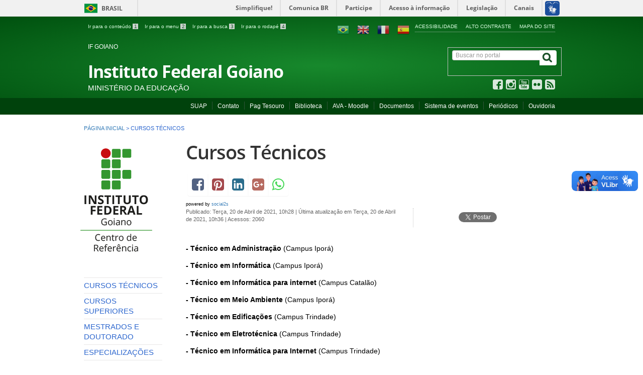

--- FILE ---
content_type: text/html; charset=utf-8
request_url: https://www.ifgoiano.edu.br/home/index.php/cursos-tecnicos23.html
body_size: 41170
content:
<!DOCTYPE html>
<!--[if lt IE 7]>      <html prefix="og: http://ogp.me/ns#" class="no-js lt-ie9 lt-ie8 lt-ie7" lang="pt-br" dir="ltr"> <![endif]-->
<!--[if IE 7]>         <html prefix="og: http://ogp.me/ns#" class="no-js lt-ie9 lt-ie8" lang="pt-br" dir="ltr"> <![endif]-->
<!--[if IE 8]>         <html prefix="og: http://ogp.me/ns#" class="no-js lt-ie9" lang="pt-br" dir="ltr"> <![endif]-->
<!--[if gt IE 8]><!-->
<html prefix="og: http://ogp.me/ns#" class="no-js" lang="pt-br" dir="ltr">
<!--<![endif]-->
<html prefix="og: http://ogp.me/ns#" lang="pt-br">

<head>
	<meta http-equiv="X-UA-Compatible" content="IE=edge" />
	<meta charset="utf-8">
	<meta name="viewport" content="width=device-width, initial-scale=1">
	<meta name="robots" content="index, follow" />
	<meta name="AdsBot-Google" content="noindex" />
	<meta name="theme-color" content="#025c75">
	<link rel="preconnect" href="https://fonts.googleapis.com/" crossorigin>
	<link rel="preconnect" href="https://fonts.gstatic.com/" crossorigin>

	<!--[if lt IE 9]>
    <script src="/home/templates/padraogoverno01/js/html5shiv.min.js"></script>
    <![endif]-->
	<link rel="stylesheet" href="/home/templates/padraogoverno01/bootstrap/css/bootstrap.min.css" type='text/css' />
	<link rel="stylesheet" href="/home/templates/padraogoverno01/css/template-verde.css" type='text/css' />
				<link rel="stylesheet" href="/home/templates/padraogoverno01/css/icones-bmp-verde.css" type='text/css' />
	<link rel="stylesheet" href="/home/templates/padraogoverno01/font-awesome/css/font-awesome.min.css" type='text/css' />
	<!--[if lt IE 10]>
    <link rel="stylesheet" href="/home/templates/padraogoverno01/css/ie.css" />
    <![endif]-->
	<!--[if lt IE 9]>
    <link rel="stylesheet" href="/home/templates/padraogoverno01/css/ie8.css" />
    <![endif]-->
	<!--[if lt IE 8]>
    <link rel="stylesheet" href="/home/templates/padraogoverno01/css/ie7.css" />
    <link rel="stylesheet" href="/home/font-awesome/css/font-awesome-ie7.min.css" />
    <![endif]-->
		<base href="https://www.ifgoiano.edu.br/home/index.php/cursos-tecnicos23.html" />
	<meta http-equiv="content-type" content="text/html; charset=utf-8" />
	<meta name="description" content="Instituto Federal Goiano" />
	<title>Cursos Técnicos</title>
	<link href="https://ifgoiano.edu.br/home/home/index.php/cursos-tecnicos23.html" rel="canonical" />
	<link href="/home/templates/padraogoverno01/favicon.ico" rel="shortcut icon" type="image/vnd.microsoft.icon" />
	<link href="https://www.ifgoiano.edu.br/home/index.php/component/search/?Itemid=1270&amp;format=opensearch" rel="search" title="Pesquisa IF Goiano" type="application/opensearchdescription+xml" />
	<link href="https://cdnjs.cloudflare.com/ajax/libs/simple-line-icons/2.4.1/css/simple-line-icons.min.css" rel="stylesheet" type="text/css" />
	<link href="/home/components/com_k2/css/k2.css?v=2.11.20230505" rel="stylesheet" type="text/css" />
	<link href="https://www.ifgoiano.edu.br/home/media/plg_social2s/css/bootstrap.css" rel="stylesheet" type="text/css" />
	<link href="https://www.ifgoiano.edu.br/home/media/plg_social2s/css/behavior/s2sdefault.min.css" rel="stylesheet" type="text/css" />
	<link href="https://www.ifgoiano.edu.br/home/media/plg_social2s/css/styles/icon_colour.css" rel="stylesheet" type="text/css" />
	<link href="https://www.ifgoiano.edu.br/home/media/plg_social2s/css/font-awesome.min.css" rel="stylesheet" type="text/css" />
	<style type="text/css">

#goog-gt-tt {display:none !important;}
.goog-te-banner-frame {display:none !important;}
.goog-te-menu-value:hover {text-decoration:none !important;}
body {top:0 !important;}
#google_translate_element2 {display:none!important;}

        a.flag {text-decoration:none;}
        a.flag img {vertical-align:middle;padding:0;margin:0;border:0;display:inline;height:24px;opacity:0.8;}
        a.flag:hover img {opacity:1;}
        a.flag span {margin-right:5px;font-size:15px;vertical-align:middle;}
    
	</style>
	<script type="application/json" class="joomla-script-options new">{"csrf.token":"e41617d0a6c84b3894cbd9af9d5df3b4","system.paths":{"root":"\/home","base":"\/home"}}</script>
	<script src="/home/media/jui/js/jquery.min.js?ae8b673f28756dd53de517a3568817e3" type="text/javascript"></script>
	<script src="/home/media/jui/js/jquery-noconflict.js?ae8b673f28756dd53de517a3568817e3" type="text/javascript"></script>
	<script src="/home/media/jui/js/jquery-migrate.min.js?ae8b673f28756dd53de517a3568817e3" type="text/javascript"></script>
	<script src="/home/media/k2/assets/js/k2.frontend.js?v=2.11.20230505&sitepath=/home/" type="text/javascript"></script>
	<script src="https://www.ifgoiano.edu.br/home/media/plg_social2s/js/jquery/jquery-2.2.0.min.js" type="text/javascript"></script>
	<script src="https://www.ifgoiano.edu.br/home/media/plg_social2s/js/social2s.min.js" type="text/javascript"></script>
	<script src="/home/media/jui/js/bootstrap.min.js?ae8b673f28756dd53de517a3568817e3" type="text/javascript"></script>
	<script src="/home/media/system/js/mootools-core.js?ae8b673f28756dd53de517a3568817e3" type="text/javascript"></script>
	<script src="/home/media/system/js/core.js?ae8b673f28756dd53de517a3568817e3" type="text/javascript"></script>
	<script type="text/javascript">
/*===  EASY GOOGLE ANALYTICS : START TRACKING CODE  ===*/
	(function(i,s,o,g,r,a,m){i['GoogleAnalyticsObject']=r;i[r]=i[r]||function(){
	(i[r].q=i[r].q||[]).push(arguments)},i[r].l=1*new Date();a=s.createElement(o),
	m=s.getElementsByTagName(o)[0];a.async=1;a.src=g;m.parentNode.insertBefore(a,m)
	})(window,document,'script','//www.google-analytics.com/analytics.js','ga');
	ga('create', 'UA-48346153-1', 'www.ifgoiano.edu.br');
	ga('send', 'pageview');
/*===  EASY GOOGLE ANALYTICS : END TRACKING CODE  ===*/

	</script>
	<meta property="og:title" content="Cursos Técnicos"/>
<meta property="og:url"  content="https://www.ifgoiano.edu.br/home/index.php/cursos-tecnicos23.html" /><meta property="og:type"  content="website" /><meta property="og:description" content="- Técnico em Administração (Campus Iporá)- Técnico em Informática (Campus Iporá)- Técnico em Informática para internet (Campus Catalão)- Técnico em Meio Ambiente (Campus Iporá)- Técnico em Edificações (Campus Trindade)- Técnico em Eletrotécnica (Campus Trindade)- Técnico em Informática para Internet (Campus Trindade)- Técnico em Segurança do Trabalho (Campus Trindade)..." /><meta property="og:site_name" content="IF Goiano" /><meta property="fb:app_id" content="514279921989553" />

	<meta content="width=device-width, initial-scale=1.0" name="viewport">
					<link href='https://www.ifgoiano.edu.br/home/templates/padraogoverno01/css/fontes.css' rel='stylesheet' type='text/css'>
		
	<noscript>Essa pagina depende do javascript para abrir, favor habilitar o javascript do seu browser!</noscript>

	<!-- FIM Script Aumentar/Diminuir Fonte dos artigos -->
</head>


<body >
	<a class="hide" id="topo" href="#accessibility">Ir direto para menu de acessibilidade.</a>
	<noscript>
		<div class="error minor-font">
			Seu navegador de internet está sem suporte à JavaScript. Por esse motivo algumas funcionalidades do site podem não estar acessíveis.
		</div>
	</noscript>
	<!--[if lt IE 7]><center><strong>Atenção, a versão de seu navegador não é compatível com este sítio. Atualize seu navegador.</strong></center><![endif]-->
	<div id="barra-brasil" style="background:#7F7F7F; height: 20px; padding:0 0 0 10px;display:block;">
  <ul id="menu-barra-temp" style="list-style:none;">
    <li style="display:inline; float:left;padding-right:10px; margin-right:10px; border-right:1px solid #EDEDED">
        <a href="http://brasil.gov.br" style="font-family:sans,sans-serif; text-decoration:none; color:white;">Portal do Governo Brasileiro</a>
    </li>
    <li>
       <a style="font-family:sans,sans-serif; text-decoration:none; color:white;" href="http://epwg.governoeletronico.gov.br/barra/atualize.html">Atualize sua Barra de Governo</a>
    </li>
  </ul>
</div>
	<div class="layout">
		<header>
			<div class="container">
				<div class="row-fluid accessibility-language-actions-container">
					<div class="span6 accessibility-container">
						<ul id="accessibility">
							<li>
								<a accesskey="1" href="#content" id="link-conteudo">
									Ir para o conte&uacute;do
									<span>1</span>
								</a>
							</li>
							<li>
								<a accesskey="2" href="#navigation" id="link-navegacao">
									Ir para o menu
									<span>2</span>
								</a>
							</li>
							<li>
								<a accesskey="3" href="#portal-searchbox" id="link-buscar">
									Ir para a busca
									<span>3</span>
								</a>
							</li>
							<li>
								<a accesskey="4" href="#footer" id="link-rodape">
									Ir para o rodap&eacute;
									<span>4</span>
								</a>
							</li>
						</ul>
					</div>
					<!-- fim div.span6 -->
					<div class="span6 language-and-actions-container">
								<h2 class="hide">Opções de acessibilidade</h2>
		
<ul class="pull-right" id="portal-siteactions">
<li class="item-140"><a href="/home/index.php/acessibilidade.html" accesskey="5" >Acessibilidade</a></li><li class="item-141 toggle-contraste"><a class="toggle-contraste" href="#"  accesskey="6" >Alto contraste</a></li><li class="item-142"><a href="/home/index.php/mapa-do-site.html" accesskey="7" >Mapa do site</a></li></ul>
			<h2 class="hide">GTranslate</h2>
		

<script type="text/javascript">
/* <![CDATA[ */
function GTranslateGetCurrentLang() {var keyValue = document.cookie.match('(^|;) ?googtrans=([^;]*)(;|$)');return keyValue ? keyValue[2].split('/')[2] : null;}
function GTranslateFireEvent(element,event){try{if(document.createEventObject){var evt=document.createEventObject();element.fireEvent('on'+event,evt)}else{var evt=document.createEvent('HTMLEvents');evt.initEvent(event,true,true);element.dispatchEvent(evt)}}catch(e){}}
function doGTranslate(lang_pair){if(lang_pair.value)lang_pair=lang_pair.value;if(lang_pair=='')return;var lang=lang_pair.split('|')[1];if(GTranslateGetCurrentLang() == null && lang == lang_pair.split('|')[0])return;var teCombo;var sel=document.getElementsByTagName('select');for(var i=0;i<sel.length;i++)if(sel[i].className=='goog-te-combo')teCombo=sel[i];if(document.getElementById('google_translate_element2')==null||document.getElementById('google_translate_element2').innerHTML.length==0||teCombo.length==0||teCombo.innerHTML.length==0){setTimeout(function(){doGTranslate(lang_pair)},500)}else{teCombo.value=lang;GTranslateFireEvent(teCombo,'change');GTranslateFireEvent(teCombo,'change')}}
/* ]]> */
</script>
<div id="google_translate_element2"></div>
<script type="text/javascript">function googleTranslateElementInit2() {new google.translate.TranslateElement({pageLanguage: 'pt', autoDisplay: false}, 'google_translate_element2');}</script>
<script type="text/javascript" src="//translate.google.com/translate_a/element.js?cb=googleTranslateElementInit2"></script>

&nbsp;&nbsp;&nbsp;&nbsp;<a href="#" onclick="doGTranslate('pt|pt');return false;" title="Português" class="flag nturl notranslate"><img src="/home/modules/mod_gtranslate/tmpl/lang/24/pt-br.png" height="24" width="24" alt="pt" /></a>&nbsp;&nbsp;&nbsp;&nbsp;<a href="#" onclick="doGTranslate('pt|en');return false;" title="English" class="flag nturl notranslate"><img src="/home/modules/mod_gtranslate/tmpl/lang/24/en.png" height="24" width="24" alt="en" /></a>&nbsp;&nbsp;&nbsp;&nbsp;<a href="#" onclick="doGTranslate('pt|fr');return false;" title="Français" class="flag nturl notranslate"><img src="/home/modules/mod_gtranslate/tmpl/lang/24/fr.png" height="24" width="24" alt="fr" /></a>&nbsp;&nbsp;&nbsp;&nbsp;<a href="#" onclick="doGTranslate('pt|es');return false;" title="Español" class="flag nturl notranslate"><img src="/home/modules/mod_gtranslate/tmpl/lang/24/es.png" height="24" width="24" alt="es" /></a>	
					</div>
					<!-- fim div.span6 -->
				</div>
				<!-- fim .row-fluid -->
				<div class="row-fluid">
					<div id="logo" class="span8 small">
						<a href="https://www.ifgoiano.edu.br/home/" title="Instituto Federal Goiano">
														<span class="portal-title-1">IF GOIANO</span>
							<h1 class="portal-title corto">Instituto Federal Goiano</h1>
							<span class="portal-description">Ministério da Educação</span>
						</a>
					</div>
					<!-- fim .span8 -->
					<div class="span4">
							<div id="portal-searchbox" class="row">
    	<h2 class="hidden">Buscar no portal</h2>
    	<form action="/home/index.php/cursos-tecnicos23.html" method="post" class="pull-right">
 	<fieldset>
        <legend class="hide">Busca</legend>
        <h2 class="hidden">Buscar no portal</h2>
        <div class="input-append">        	
        	<input type="text" id="portal-searchbox-field" class="searchField" placeholder="Buscar no portal" aria-label="Buscar no portal" title="Buscar no portal" name="searchword">       
            <button type="submit" class="btn searchButton" aria-label="Buscar" ><span class="hide">Buscar</span><i class="icon-search"></i></button>
		</div>
		<input type="hidden" name="task" value="search" />
		<input type="hidden" name="option" value="com_search" />
		<input type="hidden" name="Itemid" value="1270" />
	</fieldset>
</form>
    </div>
		<div id="social-icons" class="row">
    	<h2 class="hidden">Redes Sociais</h2>
    	
<ul class="pull-right">
<li class="portalredes-item item-138"><a href="http://facebook.com/ifgoiano" target="_blank" rel="noopener noreferrer"><i class="icon-facebook-sign"><span>Facebook</span></i></a></li><li class="portalredes-item item-257"><a href="http://instagram.com/ifgoiano" target="_blank" rel="noopener noreferrer"><i class="icon-instagram"><span>Instagram</span></i></a></li><li class="portalredes-item item-137"><a href="http://youtube.com/ifgoiano" target="_blank" rel="noopener noreferrer"><i class="icon-youtube"><span>YouTube</span></i></a></li><li class="portalredes-item item-139"><a href="http://flickr.com/ifgoiano" target="_blank" rel="noopener noreferrer"><i class="icon-flickr"><span>Flickr</span></i></a></li><li class="portalredes-item item-226"><a href="/home/index.php/ultimas-noticias/17-ultimas-noticias.feed?type=rss" target="_blank" rel="noopener noreferrer"><i class="icon-rss-sign"><span>RSS</span></i></a></li></ul>
    </div>
	
					</div>
					<!-- fim .span4 -->
				</div>
				<!-- fim .row-fluid -->
			</div>
			<!-- fim div.container -->
			<div class="sobre">
				<div class="container">
						<nav class="menu-servicos pull-right">
        <h2 class="hide">Administrativo</h2>
        
<ul>
<li class="item-131"><a href="https://suap.ifgoiano.edu.br/" target="_blank" rel="noopener noreferrer">SUAP</a></li><li class="item-132"><a href="/home/index.php/contato.html" >Contato</a></li><li class="item-133"><a href="https://pagtesouro.tesouro.gov.br/portal-gru/#/pagamento-gru?orgao=26407" target="_blank" rel="noopener noreferrer">Pag Tesouro</a></li><li class="item-134"><a href="https://biblioteca.ifgoiano.edu.br/" target="_blank" rel="noopener noreferrer">Biblioteca</a></li><li class="item-135"><a href="https://www.ifgoiano.edu.br/home/index.php/component/content/article/57-destaque/8144.html" target="_blank" rel="noopener noreferrer">AVA - Moodle</a></li><li class="item-799"><a href="https://suap.ifgoiano.edu.br/documentos/buscar_documento/" target="_blank" rel="noopener noreferrer">Documentos</a></li><li class="item-847"><a href="https://eventos.ifgoiano.edu.br/" target="_blank" rel="noopener noreferrer">Sistema de eventos</a></li><li class="item-925"><a href="https://www.ifgoiano.edu.br/periodicos/" >Periódicos</a></li><li class="item-998"><a href="/home/index.php/repositorio.html" >Ouvidoria</a></li></ul>
<span class="hide">Fim do menu de serviços</span>
    </nav>
	
				</div>
				<!-- .container -->
			</div>
			<!-- fim .sobre -->
		</header>
		<main>
			<div class="container">
					<div class="row-fluid">
		<section>
						
<div class="rastro-navegacao row-flutuante">
<a href="/home/index.php" class="pathway">Página inicial</a> <span class="separator"> &gt; </span> <span>Cursos Técnicos</span></div>
		</section>
	</div>
	
				<div class="row-fluid">
											<div id="navigation" class="span3">
							<a href="#" class="visible-phone visible-tablet mainmenu-toggle btn"><i class="icon-list"></i>&nbsp;Menu</a>
							<section id="navigation-section">
								<span class="hide">Início do menu principal</span>
									<nav class="menu-de-apoio ">
		<h2 class="hide">Logo Centro de Referência </h2>
		

<div class="custommenu-de-apoio"  >
	<p><a href="/home/index.php/centro-de-referencia.html" rel="alternate"><img src="/home/images/REITORIA/Imagens/2021/Abr/CentroVerticalTransp-01.png" alt="" /></a></p></div>
	</nav>
		<nav class="menu-de-apoio span9 show-icon">
		<h2 class="hide">Menu de Relevância </h2>
		
<ul>
<li class="item-124"><a href="/home/index.php/tecnicos.html" >CURSOS TÉCNICOS</a></li><li class="item-199"><a href="/home/index.php/superiores.html" >CURSOS SUPERIORES</a></li><li class="item-259"><a href="https://sistemas.ifgoiano.edu.br/sgcursos/index.php?p=pos-graduacao" >MESTRADOS E DOUTORADO</a></li><li class="item-946"><a href="/home/index.php/especializacoes.html" >ESPECIALIZAÇÕES</a></li><li class="item-260"><a href="https://www.ifgoiano.edu.br/home/index.php/component/content/article/551-ultimas-noticias-cerfor/19722-cursos-ead-if-goiano.html#cursos-tecnicos" target="_blank" >EAD</a></li></ul>
	</nav>
		<nav class="assuntos span9 closed show-icon">
		<h2 >Campi <i class="icon-chevron-down visible-phone visible-tablet pull-right"></i></h2>
		
<ul>
<li class="item-107 parent"><a href="/home/index.php/campos-belos.html" >Campos Belos</a></li><li class="item-110"><a href="/home/index.php/catalao.html" >Catalão</a></li><li class="item-111"><a href="/home/index.php/ceres.html" >Ceres</a></li><li class="item-152"><a href="/home/index.php/cristalina.html" >Cristalina</a></li><li class="item-153"><a href="/home/index.php/hidrolandia.html" >Hidrolândia</a></li><li class="item-154"><a href="/home/index.php/ipameri.html" >Ipameri</a></li><li class="item-155"><a href="/home/index.php/ipora.html" >Iporá</a></li><li class="item-156"><a href="/home/index.php/morrinhos.html" >Morrinhos</a></li><li class="item-157"><a href="/home/index.php/posse.html" >Posse</a></li><li class="item-158"><a href="/home/index.php/rio-verde.html" >Rio Verde</a></li><li class="item-262"><a href="/home/index.php/trindade.html" >Trindade</a></li><li class="item-263"><a href="/home/index.php/urutai.html" >Urutaí</a></li><li class="item-776"><a href="/home/index.php/polo-de-inovacao.html" >Polo de Inovação</a></li><li class="item-1249"><a href="/home/index.php/centro-de-referencia.html" >Centro de Referência</a></li></ul>
	</nav>
		<nav class=" span9 closed show-icon">
		<h2 >Institucional <i class="icon-chevron-down visible-phone visible-tablet pull-right"></i></h2>
		<ul class="menuspan9 closed show-icon">
<li class="item-1255"><a href="/home/index.php/historico-centro-de-referencia.html" >Histórico</a></li><li class="item-1268"><a href="/home/index.php/estrutura-organizacional-cref.html" >Estrutura organizacional </a></li><li class="item-1269"><a href="/home/index.php/equipe.html" >Equipe</a></li><li class="item-1276"><a href="/home/index.php/documentos23.html" >Documentos</a></li><li class="item-1320"><a href="/home/index.php/legislacao.html" >Legislação</a></li></ul>
	</nav>
		<nav class=" span9 closed show-icon">
		<h2 >Cursos <i class="icon-chevron-down visible-phone visible-tablet pull-right"></i></h2>
		<ul class="menuspan9 closed show-icon">
<li class="item-1256"><a href="/home/index.php/ead.html" >Cursos EaD</a></li><li class="item-1270 current active"><a href="/home/index.php/cursos-tecnicos23.html" >Cursos Técnicos</a></li><li class="item-1271"><a href="/home/index.php/cursos-superiores23.html" >Cursos Superiores</a></li><li class="item-1272"><a href="/home/index.php/cursos-de-pos-graduacao23.html" >Cursos de Pós-Graduação</a></li><li class="item-1273"><a href="/home/index.php/cursos-fic23.html" >Cursos FIC</a></li><li class="item-1274"><a href="/home/index.php/cursos-mooc-23.html" >Cursos MOOC </a></li></ul>
	</nav>
		<nav class=" span9 closed show-icon">
		<h2 >Programas <i class="icon-chevron-down visible-phone visible-tablet pull-right"></i></h2>
		<ul class="menuspan9 closed show-icon">
<li class="item-1257"><a href="/home/index.php/uab.html" >UAB</a></li><li class="item-1266"><a href="/home/index.php/rede-etec-brasil.html" >Rede Etec - Brasil </a></li><li class="item-1267"><a href="/home/index.php/mediotec.html" >Mediotec </a></li></ul>
	</nav>
		<nav class=" span9 closed show-icon">
		<h2 >Projetos <i class="icon-chevron-down visible-phone visible-tablet pull-right"></i></h2>
		<ul class="menuspan9 closed show-icon">
<li class="item-1258"><a href="/home/index.php/funape.html" >Institucional</a></li><li class="item-1275"><a href="/home/index.php/funape23.html" >Funape</a></li></ul>
	</nav>
		<nav class=" span9 closed show-icon">
		<h2 >Processos seletivos <i class="icon-chevron-down visible-phone visible-tablet pull-right"></i></h2>
		
<ul>
<li class="item-264"><a href="https://ps.ifgoiano.edu.br/edital/visualizar/350/" >Cursos Técnicos</a></li><li class="item-1604"><a href="https://integrado2024.wixsite.com/ifgoiano" >Ensino Médio</a></li><li class="item-265"><a href="https://ifgoiano.edu.br/home/index.php/component/content/article/57-destaque/26258-if-goiano-divulga-processo-seletivo-para-cursos-superiores.html?Itemid=101" >Cursos Superiores</a></li><li class="item-1578"><a href="/home/index.php/especializacao-inst.html" >Especialização</a></li><li class="item-266"><a href="/home/index.php/pos.html" >Mestrados e Doutorado</a></li><li class="item-848"><a href="/home/index.php/selecoes-anteriores.html" >Seleções anteriores - Graduação</a></li><li class="item-983"><a href="/home/index.php/selecoes-anteriores-especializacao.html" >Seleções anteriores - Especialização</a></li></ul>
	</nav>
		<nav class="sobre span9 closed show-icon">
		<h2 >Acesso à Informação <i class="icon-chevron-down visible-phone visible-tablet pull-right"></i></h2>
		
<ul>
<li class="item-112"><a href="/home/index.php/institucional.html" >Institucional</a></li><li class="item-113"><a href="/home/index.php/acoes-e-programas.html" >Ações e Programas</a></li><li class="item-952"><a href="/home/index.php/consulta-publica.html" >Participação Social</a></li><li class="item-114"><a href="/home/index.php/auditoria.html" >Auditorias</a></li><li class="item-115"><a href="/home/index.php/convenios.html" >Convênios e Transferências</a></li><li class="item-116"><a href="/home/index.php/despesas.html" >Receitas e despesas</a></li><li class="item-117"><a href="/home/index.php/licitacoes-e-contratos.html" >Licitações e Contratos</a></li><li class="item-118"><a href="/home/index.php/servidores.html" >Servidores</a></li><li class="item-119"><a href="/home/index.php/informacoes-classificadas.html" >Informações Classificadas</a></li><li class="item-120"><a href="/home/index.php/servico-de-informacao-ao-cidadao-sic.html" >Serviço de Informações ao Cidadão (SIC)</a></li><li class="item-1006"><a href="/home/index.php/perguntas-frequentes-lai.html" >Perguntas Frequentes</a></li><li class="item-1007"><a href="/home/index.php/dados-abertos-lai.html" >Dados Abertos</a></li><li class="item-1260"><a href="/home/index.php/prestacao-de-contas.html" >Transparência e prestação de Contas</a></li><li class="item-824"><a href="/home/index.php/sisrad.html" >Sisrad</a></li><li class="item-994"><a href="/home/index.php/relacionamento-com-fundacoes.html" >Relacionamento com fundações de apoio</a></li><li class="item-1376"><a href="/home/index.php/programa-de-privacidade.html" >Programa de Privacidade</a></li><li class="item-1514"><a href="https://suap.ifgoiano.edu.br/processo_eletronico/consulta_publica/" >Pesquisa Pública</a></li><li class="item-1541"><a href="/home/index.php/desfazimento-de-bens.html" >Desfazimento de Bens</a></li></ul>
	</nav>
	
								<span class="hide">Fim do menu principal</span>
							</section>
						</div>
						<!-- fim #navigation.span3 -->
										<div id="content" class="span9 internas">
						<section id="content-section">
							<span class="hide">Início do conteúdo da página</span>

							
							
								
																	<div class="row-fluid">
																					<div class="item-page">


	<h1 class="documentFirstHeading">
			<a href="/home/index.php/cursos-tecnicos23.html">
		Cursos Técnicos</a>
		</h1>

	<ul class="actions">
					</ul>


<div class="s2s_options"><div class="s2s_insert">0</div><div class="s2s_insert_position">0</div><div class="s2s_insert_element"></div><div class="checkCookie">0</div><div class="social2s_behavior">s2sdefault</div><input name="social2s_lang_1tag" type="hidden" class="social2s_lang_1tag" value="pt_BR" /><input name="social2s_lang_2tag" type="hidden" class="social2s_lang_2tag" value="pt" /><input name="social2s_load_social_scripts" type="hidden" class="social2s_load_social_scripts" value="0" /><input name="social2s_context" type="hidden" class="social2s_context" value="com_content.article" /><input name="social2s_debug" type="hidden" class="social2s_debug" value="0" /><input name="s2s_art_mobile_min" type="hidden" class="s2s_art_mobile_min" value="978" /><input name="s2s_version" class="s2s_version" value="0" /><input name="s2s_k2_remove_social" class="s2s_k2_remove_social" value="0" /><input name="s2s_sha" class="s2s_sha" value="da39a3ee5e6b4b0d3255bfef95601890afd80709" /><input name="s2s_cta_active" type="hidden" class="s2s_cta_active" value="0" /><input name="s2s_cta_default" type="hidden" class="s2s_cta_default" value="facebook" /><input name="s2s_twitter_b_count_hide" type="hidden" class="s2s_twitter_b_count_hide" value="1" /><input name="s2s_twitter_b_count" type="hidden" class="s2s_twitter_b_count" value="0" /><input name="s2s_fb_count_hide" type="hidden" class="s2s_fb_count_hide" value="1" /><input name="s2s_fb_like_count" type="hidden" class="s2s_fb_like_count" value="0" /><input name="s2s_fb_share_count" type="hidden" class="s2s_fb_share_count" value="0" /><input name="s2s_fb_total_count" type="hidden" class="s2s_fb_total_count" value="0" /><input name="s2s_pinterest_count_hide" type="hidden" class="s2s_pinterest_count_hide" value="1" /><input name="s2s_pinterest_count" type="hidden" class="s2s_pinterest_count" value="0" /><input name="s2s_linkedin_count_hide" type="hidden" class="s2s_linkedin_count_hide" value="1" /><input name="s2s_linkedin_count" type="hidden" class="s2s_linkedin_count" value="0" /><input name="s2s_gplus_b_count_hide" type="hidden" class="s2s_gplus_b_count_hide" value="1" /><input name="s2s_gplus_b_count" type="hidden" class="s2s_gplus_b_count" value="0" /><input name="s2s_vk_count_hide" type="hidden" class="s2s_vk_count_hide" value="1" /><input name="s2s_vk_count" type="hidden" class="s2s_vk_count" value="0" /></div><div class="s2s_supra_contenedor lang_directon_right s2sdefault  align_left  s2s_balloon_bottom" ><input name="social2s_url" type="hidden" class="social2s_url" value="https://www.ifgoiano.edu.br/home/index.php/cursos-tecnicos23.html" /><div class="s2s_contenedor  btn-group"><div class="s2s_facebook btn btn-default btn-lg " >
			<a><i class="fa fa-facebook-square">  </i> </a>
				<div class="globo s2s_facebook_iframe">
					<div class="s2s_flecha"></div>
					<div id="fb-root"></div><div class="fb-like" 
						data-layout="button_count" 
						data-action="like" data-href="https://www.ifgoiano.edu.br/home/index.php/cursos-tecnicos23.html" data-width="450" data-show-faces="false" data-send="true" data-share="true" data-mobile-iframe=false>
					</div></div>
			</div><div class="s2s_pinterest btn btn-default btn-lg "><a><i class="fa fa-pinterest-square">  </i> </a>
					<div class="globo s2s_pinterest_iframe">
						<div class="s2s_flecha"></div>
						<a href="//www.pinterest.com/pin/create/button/?url=https%3A%2F%2Fwww.ifgoiano.edu.br%2Fhome%2Findex.php%2Fcursos-tecnicos23.html&amp;description=Cursos%20T%C3%A9cnicos" data-pin-do="buttonBookmark" 
						 
						data-pin-color="red" 
						data-pin-height="28"></a>
					</div>
				</div><div class="s2s_linkedin btn btn-default btn-lg " >
			<a><i class="fa fa-linkedin-square">  </i> </a>
				<div class="globo s2s_linkedin_iframe">
					<div class="s2s_flecha"></div>
				
					<script type="IN/Share" data-counter="right" data-url="https://www.ifgoiano.edu.br/home/index.php/cursos-tecnicos23.html"></script>
				</div>
			</div><div class="s2s_gplus btn btn-default btn-lg " lang="pt"><a><i class="fa fa-google-plus-square">  </i> </a>
				<div class="globo s2s_gplus_iframe">
					<div class="s2s_flecha"></div>
				
						<div class="s2s_gplus_one">
							<div class="g-plus" data-action="share" data-href="https://www.ifgoiano.edu.br/home/index.php/cursos-tecnicos23.html" data-annotation="bubble" ></div>
						</div><div class="s2s_gplus_one">
									<div class="g-plusone" data-size="small" data-href="https://www.ifgoiano.edu.br/home/index.php/cursos-tecnicos23.html"  ></div>
							</div></div>
			</div>
		<div class="s2s_wapp btn btn-default btn-lg  " >
			
			<a><i class="fa fa-whatsapp">  </i></a>
				<div class="globo s2s_wapp_iframe">
					<div class="s2s_flecha"></div>
				

				<a class="btn btn-default wapp_link" 
					href="whatsapp://send?text=https%3A%2F%2Fwww.ifgoiano.edu.br%2Fhome%2Findex.php%2Fcursos-tecnicos23.html" 
					data-text="Cursos Técnicos" 
					data-action="share/whatsapp/share"
					data-href="https%3A%2F%2Fwww.ifgoiano.edu.br%2Fhome%2Findex.php%2Fcursos-tecnicos23.html"
				><i class="fa fa-whatsapp"></i> share</a>

				</div>
			</div></div><small class="social2s_credits clearfix small">powered by <a rel="nofollow" target="_blank" href="https://dibuxo.com/joomlacms/social-2s/social-2s-3">social2s</a></small></div>
<div class="content-header-options-1 row-fluid">
	<div class="documentByLine span7">
		
		
					<span class="documentPublished">
				Publicado: Terça, 20 de Abril de 2021, 10h28			</span>
			<span class="separator">|</span>		
					<span class="documentModified">
				Última atualização em Terça, 20 de Abril de 2021, 10h36			</span>
			<span class="separator">|</span>		
					<span class="documentHits">
				Acessos: 2060			</span>
					
		
	</div>
			<div class="btns-social-like span5 hide">
															<div class="pull-left googleplus">
 <!-- botão google plus -->
 <div class="g-plusone" data-size="medium" data-annotation="bubble"></div>
 <script type="text/javascript">
  window.___gcfg = {lang: 'pt-BR'};
  (function() {
    var po = document.createElement('script'); po.type = 'text/javascript'; po.async = true;
    po.src = 'https://apis.google.com/js/plusone.js';
    var s = document.getElementsByTagName('script')[0]; s.parentNode.insertBefore(po, s);
  })();
 </script><noscript>&nbsp;<!-- item para fins de acessibilidade --></noscript>
 <!-- fim botão google plus -->	
</div>

<div class="pull-left twitter">
 <!-- botão twitter -->
 <a href="https://twitter.com/share" class="twitter-share-button" data-via="portalbrasil" data-lang="pt">Tweetar</a>
 <script>!function(d,s,id){var js,fjs=d.getElementsByTagName(s)[0],p=/^http:/.test(d.location)?'http':'https';if(!d.getElementById(id)){js=d.createElement(s);js.id=id;js.src=p+'://platform.twitter.com/widgets.js';fjs.parentNode.insertBefore(js,fjs);}}(document, 'script', 'twitter-wjs');</script><noscript>&nbsp;<!-- item para fins de acessibilidade --></noscript>
 <!-- fim botão twitter -->	
</div>

<div class="pull-left facebook">
 <!-- botão facebook -->
 <div class="fb-like" data-href="http://www.brasil.gov.br" data-layout="button_count" data-action="like" data-show-faces="false" data-share="false"></div>
 <div id="fb-root"></div>
 <script>(function(d, s, id) {
  var js, fjs = d.getElementsByTagName(s)[0];
  if (d.getElementById(id)) return;
  js = d.createElement(s); js.id = id;
  js.src = "//connect.facebook.net/pt_BR/all.js#xfbml=1&appId=509544779073047";
  fjs.parentNode.insertBefore(js, fjs);
 }(document, 'script', 'facebook-jssdk'));</script><noscript>&nbsp;<!-- item para fins de acessibilidade --></noscript>
 <!-- fim botão facebook -->	
</div>					</div>
	</div>
<!-- fim .content-header-options-1 -->




		<p><strong>- Técnico em Administração</strong> (Campus Iporá)</p>
<p><strong>- Técnico em Informática</strong> (Campus Iporá)</p>
<p><strong>- Técnico em Informática para internet</strong> (Campus Catalão)</p>
<p><strong>- Técnico em Meio Ambiente</strong> (Campus Iporá)</p>
<p><strong>- Técnico em Edificações</strong> (Campus Trindade)</p>
<p><strong>- Técnico em Eletrotécnica</strong> (Campus Trindade)</p>
<p><strong>- Técnico em Informática para Internet</strong> (Campus Trindade)</p>
<p><strong>- Técnico em Segurança do Trabalho</strong> (Campus Trindade)</p> 
	
</div>
<div class="below-content">
		<div class="line">
		registrado em:
			<span><a class="link-categoria" rel="tag" href="/home/index.php/cursos-tecnicos23/555-cursos-cref.html">Cursos - Cref</a></span>	</div>
	
        
	
</div>
																			</div>
								
								
							
							<span class="hide">Fim do conteúdo da página</span>
						</section>
					</div>
					<!-- fim #content.span9 -->
				</div>
				<!-- fim .row-fluid -->
			</div>
			<!-- fim .container -->
		</main>
		<footer>
			<div class="footer-atalhos">
				<div class="container">
					<div class="pull-right voltar-ao-topo"><a href="#portal-siteactions"><i class="icon-chevron-up"></i>&nbsp;Voltar para o topo</a></div>
				</div>
			</div>
			<div class="container container-menus">
				<div id="footer" class="row footer-menus">
					<span class="hide">Início da navegação de rodapé</span>
					
		<div class="span3">
			<nav class="row unidades nav">
								<h2>Campi</h2>
								
<ul>
<li class="item-107 parent"><a href="/home/index.php/campos-belos.html" >Campos Belos</a></li><li class="item-110"><a href="/home/index.php/catalao.html" >Catalão</a></li><li class="item-111"><a href="/home/index.php/ceres.html" >Ceres</a></li><li class="item-152"><a href="/home/index.php/cristalina.html" >Cristalina</a></li><li class="item-153"><a href="/home/index.php/hidrolandia.html" >Hidrolândia</a></li><li class="item-154"><a href="/home/index.php/ipameri.html" >Ipameri</a></li><li class="item-155"><a href="/home/index.php/ipora.html" >Iporá</a></li><li class="item-156"><a href="/home/index.php/morrinhos.html" >Morrinhos</a></li><li class="item-157"><a href="/home/index.php/posse.html" >Posse</a></li><li class="item-158"><a href="/home/index.php/rio-verde.html" >Rio Verde</a></li><li class="item-262"><a href="/home/index.php/trindade.html" >Trindade</a></li><li class="item-263"><a href="/home/index.php/urutai.html" >Urutaí</a></li><li class="item-776"><a href="/home/index.php/polo-de-inovacao.html" >Polo de Inovação</a></li><li class="item-1249"><a href="/home/index.php/centro-de-referencia.html" >Centro de Referência</a></li></ul>
			</nav>
		</div>

	
		<div class="span3">
			<nav class="row  nav">
								<h2>Institucional</h2>
								
<ul>
<li class="item-267"><a href="/home/index.php/historico.html" >Instituição</a></li><li class="item-269"><a href="/home/index.php/colegiados.html" >Colegiados</a></li><li class="item-270"><a href="/home/index.php/estrutura-organizacional.html" >Estrutura Organizacional</a></li><li class="item-271"><a href="/home/index.php/cpa.html" >Comissões</a></li><li class="item-743"><a href="/home/index.php/comunicacao.html" >Comunicação</a></li><li class="item-862"><a href="https://eagendas.cgu.gov.br/?_token=9d7f0f7QJr9jSrqAeCKr9VEbyJVZ6YnNL01IEZRj&amp;filtro_orgaos_ativos=on&amp;filtro_orgao=1256&amp;filtro_cargo=REITOR&amp;filtro_apos_ativos=on&amp;filtro_servidor=8403#divcalendar" target="_blank" rel="noopener noreferrer">Agenda do reitor</a></li><li class="item-870"><a href="http://www.ifg.edu.br/component/content/article/3021" >SIASS</a></li><li class="item-913"><a href="/home/index.php/eleicoes.html" >Eleições CS</a></li><li class="item-955"><a href="/home/index.php/sei-suap.html" >SEI/Suap</a></li><li class="item-957"><a href="/home/index.php/a-3-p.html" >A3P</a></li><li class="item-1005"><a href="/home/index.php/integridade.html" >Integridade</a></li><li class="item-1037"><a href="/home/index.php/seguranca-da-informacao.html" >Segurança da Informação</a></li><li class="item-1042"><a href="/home/index.php/consulta-a-comunidade.html" >Consulta à Comunidade</a></li><li class="item-1183"><a href="/home/index.php/atividade-disciplinar.html" >Atividade Disciplinar</a></li><li class="item-1221"><a href="/home/index.php/plano-de-contingencia.html" >Protocolo de Biossegurança</a></li><li class="item-1222"><a href="https://suap.ifgoiano.edu.br/media/documentos/arquivos/Relat%C3%B3rio_de_Presta%C3%A7%C3%A3o_de_Contas_de_Gest%C3%A3o_2020_comprimido.pdf" >Gestão 2012-2019</a></li><li class="item-1316"><a href="/home/index.php/boletim-de-servicos.html" >Boletim de Serviços</a></li></ul>
			</nav>
		</div>

	
		<div class="span3">
			<nav class="row servicos nav">
								<h2>Serviços</h2>
								
<ul>
<li class="item-131"><a href="https://suap.ifgoiano.edu.br/" target="_blank" rel="noopener noreferrer">SUAP</a></li><li class="item-132"><a href="/home/index.php/contato.html" >Contato</a></li><li class="item-133"><a href="https://pagtesouro.tesouro.gov.br/portal-gru/#/pagamento-gru?orgao=26407" target="_blank" rel="noopener noreferrer">Pag Tesouro</a></li><li class="item-134"><a href="https://biblioteca.ifgoiano.edu.br/" target="_blank" rel="noopener noreferrer">Biblioteca</a></li><li class="item-135"><a href="https://www.ifgoiano.edu.br/home/index.php/component/content/article/57-destaque/8144.html" target="_blank" rel="noopener noreferrer">AVA - Moodle</a></li><li class="item-799"><a href="https://suap.ifgoiano.edu.br/documentos/buscar_documento/" target="_blank" rel="noopener noreferrer">Documentos</a></li><li class="item-847"><a href="https://eventos.ifgoiano.edu.br/" target="_blank" rel="noopener noreferrer">Sistema de eventos</a></li><li class="item-925"><a href="https://www.ifgoiano.edu.br/periodicos/" >Periódicos</a></li><li class="item-998"><a href="/home/index.php/repositorio.html" >Ouvidoria</a></li></ul>
			</nav>
		</div>

	
		<div class="span3">
			<nav class="row redes-sociais nav">
								<h2>Redes Sociais</h2>
								
<ul>
<li class="item-138"><a href="http://facebook.com/ifgoiano" target="_blank" rel="noopener noreferrer">Facebook</a></li><li class="item-257"><a href="http://instagram.com/ifgoiano" target="_blank" rel="noopener noreferrer">Instagram</a></li><li class="item-137"><a href="http://youtube.com/ifgoiano" target="_blank" rel="noopener noreferrer">YouTube</a></li><li class="item-139"><a href="http://flickr.com/ifgoiano" target="_blank" rel="noopener noreferrer">Flickr</a></li><li class="item-226"><a href="/home/index.php/ultimas-noticias/17-ultimas-noticias.feed?type=rss" target="_blank" rel="noopener noreferrer">RSS</a></li></ul>
			</nav>
		</div>

	
		<div class="span3">
			<nav class="row sobre nav">
								<h2>Sobre o site</h2>
								
<ul>
<li class="item-172"><a href="/home/index.php/acessibilidade.html" >Acessibilidade</a></li><li class="item-173"><a href="/home/index.php/mapa-do-site.html" >Mapa do site</a></li></ul>
			</nav>
		</div>

	
					<span class="hide">Fim da navegação de rodapé</span>
				</div>
				<!-- fim .row -->
			</div>
			<!-- fim .container -->

			<div class="footer-atalhos visible-phone">
				<div class="container">
					<span class="hide">Fim do conteúdo da página</span>
					<div class="pull-right voltar-ao-topo"><a href="#portal-siteactions"><i class="icon-chevron-up"></i>&nbsp;Voltar para o topo</a></div>
				</div>
			</div>
		</footer>
<!--
		<div id="footer-brasil"></div>
-->
	</div>
	<!-- fim div#wrapper -->
	<!-- scripts principais do template -->
			<script src="/home/templates/padraogoverno01/bootstrap/js/bootstrap.min.js" type="text/javascript"></script><noscript>&nbsp;
			<!-- item para fins de acessibilidade --></noscript>
		<script src="/home/templates/padraogoverno01/js/jquery.cookie.min.js" type="text/javascript"></script><noscript>&nbsp;
			<!-- item para fins de acessibilidade --></noscript>
		<script src="/home/templates/padraogoverno01/js/template.min.js" type="text/javascript"></script><noscript>&nbsp;
			<!-- item para fins de acessibilidade --></noscript>
				<script src="https://barra.brasil.gov.br/barra.js" type="text/javascript"></script><noscript>&nbsp;
			<!-- item para fins de acessibilidade --></noscript>
				<script defer="defer" src="//barra.brasil.gov.br/barra.js" type="text/javascript"></script>
	<!-- debug -->
	
	</body>

</html>


--- FILE ---
content_type: text/html; charset=utf-8
request_url: https://accounts.google.com/o/oauth2/postmessageRelay?parent=https%3A%2F%2Fwww.ifgoiano.edu.br&jsh=m%3B%2F_%2Fscs%2Fabc-static%2F_%2Fjs%2Fk%3Dgapi.lb.en.2kN9-TZiXrM.O%2Fd%3D1%2Frs%3DAHpOoo_B4hu0FeWRuWHfxnZ3V0WubwN7Qw%2Fm%3D__features__
body_size: 161
content:
<!DOCTYPE html><html><head><title></title><meta http-equiv="content-type" content="text/html; charset=utf-8"><meta http-equiv="X-UA-Compatible" content="IE=edge"><meta name="viewport" content="width=device-width, initial-scale=1, minimum-scale=1, maximum-scale=1, user-scalable=0"><script src='https://ssl.gstatic.com/accounts/o/2580342461-postmessagerelay.js' nonce="KCdQ-BaKps4gNPkQp36W9w"></script></head><body><script type="text/javascript" src="https://apis.google.com/js/rpc:shindig_random.js?onload=init" nonce="KCdQ-BaKps4gNPkQp36W9w"></script></body></html>

--- FILE ---
content_type: text/css
request_url: https://www.ifgoiano.edu.br/home/templates/padraogoverno01/css/template-verde.css
body_size: 66418
content:
.no-margin-bottom{margin-bottom:0!important}.no-margin-top{margin-top:0!important}.no-padding-bottom{padding-bottom:0!important}.no-padding-top{padding-top:0!important}.no-bkg{background:0 0!important}article,aside,details,figcaption,figure,footer,header,hgroup,main,nav,section,summary{display:block}audio,canvas,video{display:inline-block;*display:inline;*zoom:1}audio:not([controls]){display:none;height:0}[hidden]{display:none}html{font-size:100%;-ms-text-size-adjust:100%;-webkit-text-size-adjust:100%}button,html,input,select,textarea{font-family:sans-serif}body{margin:0}a:focus{outline:thin dotted}a:active,a:hover{outline:0}*{list-style:none;vertical-align:baseline}@media screen{*{margin:0;padding:0}* :link,:visited{text-decoration:none}* ul,ol{list-style:none outside none}* li{display:inline}* h1,code,h2,h3,h4,h5,h6,pre{font-size:1em}* a img,:link img,:visited img{border:medium none}a{outline:medium none}a:hover{text-decoration:none}table{border-spacing:0}img{vertical-align:text-bottom}iframe{border-style:none;border-width:0}}body{background-color:#fff;color:#333;font-family:open_sansregular,'Open Sans',Arial,Helvetica,sans-serif}h1,h2,h3,h4,h5,h6{font-family:open_sanssemibold,'Open Sans',Arial,Helvetica,sans-serif;font-weight:700;margin:0}#content h1{margin-top:0!important}a{color:#08c}.debug{border:1px solid red}.no-margin{margin:0!important}.error{background-color:#ffffe3;border:1px solid #996;clear:both;margin:1em 0;padding:10px}.minor-font{font-size:.75em}#barra-brasil li{line-height:inherit}header{color:#fff;background-color:#195128;background-image:-moz-radial-gradient(center,ellipse cover,#17882c 1%,#00510f 100%);background-image:-webkit-gradient(radial,center center,0,center center,100%,color-stop(1%,#17882c),color-stop(100%,#00510f));background-image:-webkit-radial-gradient(center,ellipse cover,#17882c 1%,#00510f 100%);background-image:-o-radial-gradient(center,ellipse cover,#17882c 1%,#00510f 100%);background-image:-ms-radial-gradient(center,ellipse cover,#17882c 1%,#00510f 100%);background-image:radial-gradient(ellipse at center,#17882c 1%,#00510f 100%);filter:progid:DXImageTransform.Microsoft.gradient(startColorstr=#157b28, endColorstr=#00510f, GradientType=1);padding:14px 0 0 0}header .accessibility-language-actions-container{overflow:hidden;height:25px}header #accessibility{font-family:Arial,Helvetica,sans-serif!important;line-height:5px;margin:0;padding-top:2px}header #accessibility li{line-height:5px;margin:0 10px 0 0}header #accessibility a{font-size:.7em;color:#dcffe3}header #accessibility a span{padding:0 2px 0 3px;color:#195128;background-color:#cad2cc}header #accessibility a:hover{background:#788b7d}header #a11y-fonts,header #language,header #portal-siteactions{margin:-6px 0 0 0;text-transform:uppercase;border-bottom:1px dotted #abbeb0}header #a11y-fonts li,header #language li,header #portal-siteactions li{margin:0 16px 0 0}header #a11y-fonts li:last-child,header #language li:last-child,header #portal-siteactions li:last-child{margin-right:0!important}header #a11y-fonts a,header #language a,header #portal-siteactions a{font-size:.73em;color:#dcffe3}header #a11y-fonts a:hover,header #language a:hover,header #portal-siteactions a:hover{text-decoration:underline}header #a11y-fonts{margin-left:20px}header #language{margin-left:20px}header #language li{display:block;float:left;margin-left:6px}header #language li:first-child{margin-left:0}header #language li a{padding:0 0 0 16px}header #language li.language-en a{background:transparent url(../img/flag-en.gif) no-repeat 0 center}header #language li.language-es a{background:transparent url(../img/flag-es.gif) no-repeat 0 center}header #logo{margin:3px 0 20px 0}header #logo img{float:left;margin:0 15px 0 0}header #logo a{color:#fff}header #logo .portal-title-1{font-size:.85em;display:block;height:21px}header #logo h1{font-family:open_sansextrabold,'Open Sans',Arial,Helvetica,sans-serif;font-size:2.75em;font-weight:800;line-height:.8em;margin-bottom:5px;letter-spacing:-1px}header #logo .portal-description{font-size:1.1em;position:relative;top:4px;text-transform:uppercase}header #logo.small{margin:13px 0 10px 0}header #logo.small h1{font-family:open_sansbold,'Open Sans',Arial,Helvetica,sans-serif;font-size:2.4em}header #logo.big{margin:10px 0 13px 0}header #logo.big h1{font-family:open_sansbold,'Open Sans',Arial,Helvetica,sans-serif;font-size:3.6em}header #portal-searchbox form{margin:22px 0 0 0}header #portal-searchbox input.searchField{font-size:12px;width:175px;border-right:none!important}header #portal-searchbox input.searchField:focus{background-color:#ffffe5}header #portal-searchbox .searchButton{position:relative;width:34px;height:30px;padding-right:8px;padding-bottom:4px;border-left:none!important;background:#fff}header #portal-searchbox .searchButton i.icon-search{-webkit-font-smoothing:antialiased;-webkit-text-stroke-color:#195128;-webkit-text-stroke-width:.4px;font-size:1.44em;position:absolute;top:3px;left:6px;color:#195128}header #social-icons{opacity:.85;filter:alpha(opacity=85);-moz-opacity:.85;margin:2px 0 2px 0}header #social-icons li{margin:0 0 0 6px}header #social-icons a{color:#fff}header #social-icons a i{-webkit-font-smoothing:antialiased;-webkit-text-stroke-color:#fff;-webkit-text-stroke-width:.4px;font-size:1.7em;margin-top:5px}header #social-icons a i.icon-youtube{-webkit-font-smoothing:antialiased!important;-webkit-text-stroke-color:#8ddca2!important;-webkit-text-stroke-width:0!important}header #social-icons a:hover{-webkit-font-smoothing:antialiased;-webkit-text-stroke-color:#8ddca2;-webkit-text-stroke-width:.4px;color:#8ddca2}header #social-icons span{display:none!important}header div.sobre{border-bottom:2px solid #00420c;background-color:#00420c}header div.sobre ul{line-height:1em;margin:8px 0}header div.sobre li{line-height:1em;padding:0 10px;border-right:1px solid #2f5439}header div.sobre li:last-child{padding-right:0;border:none}header div.sobre a{font-size:.88em;color:#fff}header div.sobre a:hover{text-decoration:underline}main .container{padding:48px 0 65px 0}main div.row-flutuante{margin-top:-28px}main .row-fluid{margin-left:0!important}main h2{font-family:open_sansregular,'Open Sans',Arial,Helvetica,sans-serif}main #em-destaque{display:block;min-height:20px;margin-bottom:27px;padding:0}main #em-destaque a,main #em-destaque h2,main #em-destaque li,main #em-destaque ul{padding:0;text-align:center;text-transform:uppercase}main #em-destaque h2{-webkit-border-radius:5px 0 0 5px;-moz-border-radius:5px 0 0 5px;border-radius:5px 0 0 5px;-ms-border-radius:5px 0 0 5px;-o-border-radius:5px 0 0 5px;font-size:.7em;font-weight:400;line-height:1em;margin-right:0;padding:7px 0 7px 0;color:#fff;background:#717782 url(../img/em-destaque.png) no-repeat right center}main #em-destaque ul{-webkit-border-radius:0 5px 5px 0;-moz-border-radius:0 5px 5px 0;border-radius:0 5px 5px 0;-ms-border-radius:0 5px 5px 0;-o-border-radius:0 5px 5px 0;margin:0;padding:0 5px;background:#e8e7e7}main #em-destaque li{display:block;float:left;background:transparent url(../img/linha-cinza.gif) repeat-y right 0}main #em-destaque li:last-child{background:0 0}main #em-destaque li a{font-size:.7em;line-height:1em;display:block;padding:7px 5px;color:#333}main #em-destaque li a:hover{text-decoration:underline}main #em-destaque ul.n1 li{width:100%!important}main #em-destaque ul.n2 li{width:50%!important}main #em-destaque ul.n3 li{width:33.3%!important}main #em-destaque ul.n4 li{width:25%!important}main #em-destaque ul.n5 li{width:20%!important}main #navigation #navigation-section{display:block}main #navigation nav a{font-size:1em;line-height:.9em;color:#172938}main #navigation nav a:hover{text-decoration:underline}main #navigation nav{display:block;margin-bottom:35px}main #navigation nav h2{font-size:.85em;line-height:1em;position:relative;height:32px;padding:12px 12px 5px 10px;text-transform:uppercase;color:#00500f;border-top:3px solid #00500f;background:#eaebee}main #navigation nav h2 i{position:absolute;top:11px;right:9px;color:#717782}main #navigation nav ul{display:block;margin:0;border-top:1px solid #e8e7e7}main #navigation nav li{display:block;padding:5px 10px 5px 20px;border-bottom:1px solid #e8e7e7}main #navigation nav li.deeper{padding-right:0;padding-bottom:0;padding-left:0;border-top:2px solid #6a9a76;border-bottom:2px solid #6a9a76;background:#eaebee url(../img/menu-ativo.gif) no-repeat 10px 14px}main #navigation nav li.deeper a{font-weight:600;line-height:1.2em;display:block;padding:5px 5px 10px 20px}main #navigation nav li.deeper ul{border-top:1px solid #dcdada;background:#eaebee}main #navigation nav li.deeper ul a{font-size:.85em;font-weight:400;padding-bottom:5px;padding-left:25px}main #navigation nav li.deeper ul li{padding-left:0;border-bottom:1px solid #dcdada}main #navigation nav li.deeper ul li.current a,main #navigation nav li.deeper ul li.current li.current a{font-weight:700;cursor:default}main #navigation nav li.deeper ul li.current a:hover,main #navigation nav li.deeper ul li.current li.current a:hover{text-decoration:none}main #navigation nav li.deeper ul li.current li a,main #navigation nav li.deeper ul li.current li.current li a{cursor:pointer}main #navigation nav li.deeper ul li.current li a:hover,main #navigation nav li.deeper ul li.current li.current li a:hover{text-decoration:underline}main #navigation nav li.deeper ul li.deeper{border-top:1px solid #b6b3b3;border-bottom:none;background:transparent url(../img/menu-ativo.gif) no-repeat 15px 14px}main #navigation nav li.deeper ul li.deeper a{font-weight:600;padding-bottom:10px}main #navigation nav li.deeper ul li.deeper ul{border-top:1px solid #c3c0c0;background:#d9dadc}main #navigation nav li.deeper ul li.deeper ul a{font-weight:400;padding-bottom:5px;padding-left:30px}main #navigation nav li.deeper ul li.deeper ul li{padding-left:0;border-bottom:1px solid #c3c0c0}main #navigation nav li.deeper ul li.deeper ul li.deeper{border-top:none;border-bottom:none;background:transparent url(../img/menu-ativo.gif) no-repeat 20px 14px}main #navigation nav li.deeper ul li.deeper ul li.deeper a{font-weight:600;padding-bottom:10px}main #navigation nav li.deeper ul li.deeper ul li.deeper ul{background:#cacbce}main #navigation nav li.deeper ul li.deeper ul li.deeper ul a{font-weight:400;padding-bottom:5px;padding-left:35px}main #navigation nav li.deeper ul li.deeper ul li.deeper ul li{padding-left:0}main #navigation nav li.deeper ul li.deeper ul li.deeper ul li.deeper{border-bottom:none;background:transparent url(../img/menu-ativo.gif) no-repeat 25px 14px}main #navigation nav li.deeper ul li.deeper ul li.deeper ul li.deeper a{font-weight:600;padding-bottom:10px}main #navigation nav li.deeper ul li.deeper ul li.deeper ul li.deeper ul{border-top:1px solid #b6b3b3;background:#c1c2c4}main #navigation nav li.deeper ul li.deeper ul li.deeper ul li.deeper ul a{font-weight:400;padding-bottom:5px;padding-left:35px}main #navigation nav li.deeper ul li.deeper ul li.deeper ul li.deeper ul li{padding-left:5px;border-bottom:1px solid #b6b3b3}main #navigation nav li.deeper ul li.deeper ul li.deeper ul li.deeper ul li ul{display:none!important}main #navigation .menu-de-apoio li{padding-right:0;padding-left:0}main #navigation .menu-de-apoio a{font-size:1.05em;color:#2c66ce}main #navigation .central-conteudos li{padding:14px 10px 14px 0}main #navigation .central-conteudos li .imagens .icon-stack-base{-webkit-font-smoothing:antialiased;-webkit-text-stroke-color:#066017;-webkit-text-stroke-width:.7px;color:#066017}main #navigation .central-conteudos li .videos .icon-stack-base{-webkit-font-smoothing:antialiased;-webkit-text-stroke-color:#066017;-webkit-text-stroke-width:.7px;color:#066017}main #navigation .central-conteudos li .audios .icon-stack-base{-webkit-font-smoothing:antialiased;-webkit-text-stroke-color:#066017;-webkit-text-stroke-width:.7px;color:#066017}main #navigation .central-conteudos li .publicacoes .icon-stack-base{-webkit-font-smoothing:antialiased;-webkit-text-stroke-color:#066017;-webkit-text-stroke-width:.7px;color:#066017}main #navigation .central-conteudos li .aplicativos .icon-stack-base{-webkit-font-smoothing:antialiased;-webkit-text-stroke-color:#066017;-webkit-text-stroke-width:.7px;color:#066017}main #navigation .central-conteudos li .infograficos .icon-stack-base{-webkit-font-smoothing:antialiased;-webkit-text-stroke-color:#066017;-webkit-text-stroke-width:.7px;color:#066017}main #navigation .central-conteudos li .estatisticas .icon-stack-base{-webkit-font-smoothing:antialiased;-webkit-text-stroke-color:#066017;-webkit-text-stroke-width:.7px;color:#066017}main #navigation .central-conteudos li a:hover{text-decoration:none}main #navigation .central-conteudos li a:hover .icon-light{color:#66d082}main #navigation .central-conteudos .icon-stack{font-size:21px;font-weight:400!important;margin-right:2px}main #navigation .central-conteudos .icon-light{font-size:15px}main #navigation .central-conteudos .icon-play{margin-left:2px!important}main #navigation .central-conteudos .icon-mobile-phone{font-size:26px!important}main #navigation .central-conteudos .icon-file-text{font-size:18px!important;margin-left:1px!important}main #navigation .central-conteudos .icon-volume-up{font-size:18px!important;margin-left:1px!important}footer{background:#00420c}footer .footer-atalhos{border-bottom:2px solid #00420c;background:#fff}footer .footer-atalhos .container{padding:10px 0 25px 0}footer .footer-atalhos .voltar-ao-topo a{color:#717782}footer .footer-atalhos .voltar-ao-topo a:hover{text-decoration:underline}footer .container-menus{padding:46px 0 0 0}footer .row{margin-bottom:13px}footer nav{padding:0 5px 0 10px;border-left:1px dotted #80a887}footer nav h2{font-size:1.3em;font-weight:700;line-height:1.3em;padding:5px 0 5px 0;color:#61b06f}footer nav ul{margin-left:0}footer nav li{display:block;padding-bottom:3px}footer nav a{font-size:.9em;line-height:.9em;color:#fff}footer nav a:hover{text-decoration:underline;color:#fff}footer .footer-menus{padding-bottom:10px}footer .footer-logos{padding:25px 0;background:#002907}footer .footer-ferramenta{padding:17px 0 11px 0;background:#fff}footer .footer-ferramenta p{font-size:.91em;line-height:1em}@media (min-width:980px){footer .container,header .container,main .container{width:960px}main #navigation{width:210px!important}main #content{width:750px!important;margin-left:0!important}main #content.full{width:960px!important}main #em-destaque .span2{width:20%;min-height:20px}main #em-destaque .span10{width:80%;min-height:20px}main #em-destaque.duas-linhas{min-height:40px}main #em-destaque.duas-linhas h2{height:35px;padding-top:12px}main #em-destaque.duas-linhas li{height:35px}main #em-destaque.duas-linhas li.ajuste-duas-linhas{height:29px;padding-top:6px}}@media (max-width:979px){header .accessibility-container{display:none!important}header .language-and-actions-container{width:100%!important;margin-right:0!important;margin-left:0!important;padding-right:0!important;padding-left:0!important}header .language-and-actions-container #a11y-fonts{display:none!important}header .language-and-actions-container #portal-siteactions{width:100%!important;margin-right:0!important;margin-left:0!important;padding-right:0!important;padding-left:0!important;text-align:center}header .language-and-actions-container #portal-siteactions a{font-size:.81em}header #logo h1{line-height:1.1em}main .container #navigation{-webkit-border-radius:5px;-moz-border-radius:5px;border-radius:5px;-ms-border-radius:5px;-o-border-radius:5px;display:block;width:100%;margin-top:-42px!important;margin-right:0;margin-left:0;padding-bottom:7px!important;background:#195128}main .container #navigation .mainmenu-toggle{float:right;font-size:1.2em;font-weight:700;width:20%;margin:5px;text-transform:uppercase;color:#195128}main .container #navigation #navigation-section{display:none;clear:both}main .container #navigation #navigation-section nav{clear:both;width:98%;margin-right:0;margin-bottom:0;margin-left:1%;background:#fff}main .container #navigation #navigation-section nav ul{display:none}main .container #navigation #navigation-section nav ul a{display:block;width:100%;padding-top:7px;padding-bottom:7px}main .container #navigation #navigation-section nav li.active ul{display:block}main .container #navigation #navigation-section nav h2{font-size:1.3em;padding-top:16px}main .container #navigation #navigation-section nav h2 i{position:relative;top:auto;right:auto;margin-right:10px}main .container #navigation #navigation-section nav.menu-de-apoio ul{display:block!important}main .container #navigation #navigation-section nav.menu-de-apoio ul li{margin-left:10px}#content{width:100%!important;margin-right:0!important;margin-left:0!important;padding-right:0!important;padding-left:0!important;padding-top:58px}#content #content-section{padding:0 10px}.row-flutuante{margin-top:-18px!important}.row-flutuante a,.row-flutuante span{color:#fff}main #content{padding-top:32px}main #em-destaque{position:absolute;top:auto;left:auto;width:744px}main #em-destaque.duas-linhas h2{height:35px;padding-top:12px}main #em-destaque.duas-linhas li{height:35px}main #em-destaque.duas-linhas li.ajuste-duas-linhas{height:29px;padding-top:6px}}@media (max-width:767px){header .accessibility-container{display:none!important}header .language-and-actions-container{width:100%!important;margin-right:0!important;margin-left:0!important;padding-right:0!important;padding-left:0!important}header .language-and-actions-container #a11y-fonts{display:none!important}header .language-and-actions-container #portal-siteactions{width:100%!important;margin-right:0!important;margin-left:0!important;padding-right:0!important;padding-left:0!important;text-align:center}header .language-and-actions-container #portal-siteactions a{font-size:.81em}header #logo h1{line-height:1.1em}main .container #navigation{-webkit-border-radius:5px;-moz-border-radius:5px;border-radius:5px;-ms-border-radius:5px;-o-border-radius:5px;display:block;width:100%;margin-top:-42px!important;margin-right:0;margin-left:0;padding-bottom:7px!important;background:#195128}main .container #navigation .mainmenu-toggle{float:right;font-size:1.2em;font-weight:700;width:20%;margin:5px;text-transform:uppercase;color:#195128}main .container #navigation #navigation-section{display:none;clear:both}main .container #navigation #navigation-section nav{clear:both;width:98%;margin-right:0;margin-bottom:0;margin-left:1%;background:#fff}main .container #navigation #navigation-section nav ul{display:none}main .container #navigation #navigation-section nav ul a{display:block;width:100%;padding-top:7px;padding-bottom:7px}main .container #navigation #navigation-section nav li.active ul{display:block}main .container #navigation #navigation-section nav h2{font-size:1.3em;padding-top:16px}main .container #navigation #navigation-section nav h2 i{position:relative;top:auto;right:auto;margin-right:10px}main .container #navigation #navigation-section nav.menu-de-apoio ul{display:block!important}main .container #navigation #navigation-section nav.menu-de-apoio ul li{margin-left:10px}#content{width:100%!important;margin-right:0!important;margin-left:0!important;padding-right:0!important;padding-left:0!important;padding-top:58px}#content #content-section{padding:0 10px}.row-flutuante{margin-top:-18px!important}.row-flutuante a,.row-flutuante span{color:#fff}body{padding-right:0;padding-left:0}header{padding-right:5px;padding-left:5px}header #logo{padding-right:10px;padding-left:10px}header #logo span{width:100%!important;margin-right:0!important;margin-left:0!important;padding-right:0!important;padding-left:0!important;display:block;padding-top:4px;padding-bottom:4px}header #portal-searchbox form{width:100%!important;margin-right:0!important;margin-left:0!important;padding-right:0!important;padding-left:0!important;margin-top:12px;text-align:center}header #portal-searchbox .input-append .searchField{font-size:18px;width:240px;height:30px!important}header #portal-searchbox .input-append .searchButton{height:40px!important}header #social-icons{display:none!important}header div.sobre{padding-bottom:10px;text-align:center;background:0 0!important}header div.sobre .pull-right{float:none!important}header div.sobre *{display:inline;margin:0;padding:0;border:none}header div.sobre .hide{display:none}header div.sobre a{font-size:.9em}main .container{padding-top:10px!important}main .container #em-destaque{position:relative;width:98%;margin-bottom:10px!important;margin-left:1%!important}main .container #em-destaque h2{-webkit-border-radius:5px!important;-moz-border-radius:5px!important;border-radius:5px!important;-ms-border-radius:5px!important;-o-border-radius:5px!important;background-color:#595e67;background-image:none!important}main .container #em-destaque ul{-webkit-border-radius:5px!important;-moz-border-radius:5px!important;border-radius:5px!important;-ms-border-radius:5px!important;-o-border-radius:5px!important;display:table!important;padding-bottom:4px!important;border-bottom:1px solid #717782}main .container #em-destaque li{background-repeat:no-repeat!important}main .container #em-destaque.duas-linhas li.ajuste-duas-linhas{height:inherit!important;padding-top:inherit!important}main .container #navigation{width:98%;min-height:39px;margin-top:0!important;margin-left:1%}main .container #navigation .mainmenu-toggle{width:40%!important}main .container #content{padding-top:10px!important}footer .footer-atalhos a{margin-right:12px}footer .footer-logos{padding-right:10px;padding-left:10px}footer .footer-ferramenta{text-align:center}.row-flutuante{margin-top:0!important;padding-bottom:10px}.row-flutuante a,.row-flutuante span{color:#717782}}@media (max-width:480px){#logo{text-align:center}#logo img{float:none!important;margin:0!important}}main div.container .module{padding-bottom:20px}main div.container .module h1{font-size:2.5em;line-height:1.2em;margin:0 0 10px 0;letter-spacing:-.05em;font-weight:600}main div.container .module h1 a{color:#333}main div.container .module .outstanding-header{border-top:4px solid #3268ba;background:#eeeff2;min-height:53px;margin:0 0 22px 0;padding-bottom:4px;position:relative}main div.container .module .outstanding-header a.outstanding-link{position:absolute;right:3px;bottom:8px}main div.container .module .outstanding-title{line-height:1em;margin:11px 8px 10px 8px;font-size:1.45em;font-weight:400;color:#3268ba}main div.container .module .subtitle{text-transform:uppercase;font-weight:400;color:#1e68d0;font-size:.9em;line-height:1em;margin:0 0 10px 0}main div.container .module p{font-size:.9em;line-height:1.35em}main div.container .module h2,main div.container .module h3{font-size:1.1em;line-height:1em;margin-bottom:5px;font-family:open_sansregular,'Open Sans',Arial,Helvetica,sans-serif;font-weight:400}main div.container .module h2 a,main div.container .module h3 a{color:#333}main div.container .module span.title{position:relative;top:12px}main div.container .module a.img-rounded{-webkit-border-radius:8px!important;-moz-border-radius:8px!important;border-radius:8px!important;-ms-border-radius:8px!important;-o-border-radius:8px!important;display:block;overflow:hidden;margin-bottom:10px}main div.container .module .outstanding-footer{border-top:2px solid #3268ba;background:#eeeff2;height:22px;margin:26px 0 0 0;padding:10px;clear:both}main div.container .module .outstanding-footer .text{max-width:80%;text-align:right}main div.container .module a.outstanding-link{font-size:.7em;color:#333;text-transform:uppercase;line-height:1em;float:right;margin-right:7px}main div.container .module a.outstanding-link .text{display:block;padding:5px;float:left}main div.container .module a.outstanding-link .icon-box{display:block;float:right;width:12px;height:16px;padding:0 4px 4px 6px;-webkit-border-radius:2px;-moz-border-radius:2px;border-radius:2px;-ms-border-radius:2px;-o-border-radius:2px;color:#fff;background-color:#3268ba;background-image:-ms-linear-gradient(top,#4f82d0 0,#275292 100%);background-image:-moz-linear-gradient(top,#4f82d0 0,#275292 100%);background-image:-o-linear-gradient(top,#4f82d0 0,#275292 100%);background-image:-webkit-gradient(linear,left top,left bottom,color-stop(0,#4f82d0),color-stop(1,#275292));background-image:-webkit-linear-gradient(top,#4f82d0 0,#275292 100%);background-image:linear-gradient(to bottom,#4f82d0 0,#275292 100%);text-align:center}main div.container .module a.outstanding-link .icon-angle-right{font-size:18px}main div.container .module-bottom-group{padding-bottom:5px!important}main div.container .module-bottom-group .module{padding-bottom:5px!important}main div.container .module-bottom-group .description{margin-bottom:5px!important}main div.container .manchete-principal .chamadas-secundarias,main div.container .manchete-texto-lateral .chamadas-secundarias{position:relative;top:24px;border-top:1px solid #e8e7e7;padding-top:24px}main div.container .manchete-principal .chamadas-secundarias h2,main div.container .manchete-principal .chamadas-secundarias h3,main div.container .manchete-principal .chamadas-secundarias h4,main div.container .manchete-principal .chamadas-secundarias h5,main div.container .manchete-principal .chamadas-secundarias h6,main div.container .manchete-texto-lateral .chamadas-secundarias h2,main div.container .manchete-texto-lateral .chamadas-secundarias h3,main div.container .manchete-texto-lateral .chamadas-secundarias h4,main div.container .manchete-texto-lateral .chamadas-secundarias h5,main div.container .manchete-texto-lateral .chamadas-secundarias h6{font-weight:600!important}main div.container .manchete-principal .chamadas-secundarias p,main div.container .manchete-texto-lateral .chamadas-secundarias p{line-height:1.1em!important}main div.container .manchete-principal .chamadas-secundarias .item-lista-chamada-secundaria,main div.container .manchete-texto-lateral .chamadas-secundarias .item-lista-chamada-secundaria{border-bottom:1px solid #e8e7e7;margin-top:12px}main div.container .manchete-principal .chamadas-secundarias .item-lista-chamada-secundaria .description,main div.container .manchete-texto-lateral .chamadas-secundarias .item-lista-chamada-secundaria .description{margin-bottom:12px!important}main div.container .manchete-principal .chamadas-secundarias .first-item-lista-chamada-secundaria,main div.container .manchete-texto-lateral .chamadas-secundarias .first-item-lista-chamada-secundaria{margin-top:0!important}main div.container .manchete-principal .chamadas-secundarias .last-item-lista-chamada-secundaria,main div.container .manchete-texto-lateral .chamadas-secundarias .last-item-lista-chamada-secundaria{border-bottom:0!important}main div.container .manchete-lateral-tit-menor h1{font-size:2em!important}main div.container .manchete-lateral-tit-menor p{line-height:1.1em!important}main div.container .chamadas-secundarias a.img-rounded,main div.container .listagem-chamadas-secundarias a.img-rounded{width:230px;height:136px;-webkit-border-radius:8px!important;-moz-border-radius:8px!important;border-radius:8px!important;-ms-border-radius:8px!important;-o-border-radius:8px!important;display:block;overflow:hidden;margin-bottom:10px}main div.container .chamadas-secundarias a.img-rounded img,main div.container .listagem-chamadas-secundarias a.img-rounded img{display:none !ie;width:230px!important;height:auto!important}main div.container .manchete-principal span.title{top:7px;font-size:.9em!important;text-transform:uppercase}main div.container .manchete-principal .outstanding-header{min-height:35px!important}main div.container .manchete-principal .description-main{display:block;padding:12px 0 0 0!important}main div.container .manchete-principal .chamadas-secundarias{top:6px!important}main div.container #content.internas .module .outstanding-title{font-size:1.45em;font-weight:400;margin:11px 8px 10px 8px}main div.container #content.internas .module .subtitle{border:none;margin:0 0 5px 0!important;color:#1e68d0;padding-bottom:0;font-size:.8em!important}main div.container #content.internas .module h2,main div.container #content.internas .module h3{font-size:1.1em;margin-top:0;font-weight:400}main div.container #content.internas .module .description{font-weight:300;color:#333}main div.container #content.internas .module .formated-description,main div.container #content.internas .module .formated-description p{line-height:1.1em!important;margin:4px 0 18px 0}main div.container .listagem-chamadas-secundarias p.subtitle-container{margin-bottom:0;color:#1e68d0;text-transform:uppercase}main div.container .listagem-chamadas-secundarias .image-container{float:left;margin:0 10px 10px 0}main div.container .listagem-chamadas-secundarias .img-rounded{width:auto;height:auto}main div.container .listagem-chamadas-secundarias .content-container h3,main div.container .listagem-chamadas-secundarias .content-container h4,main div.container .listagem-chamadas-secundarias .content-container h5,main div.container .listagem-chamadas-secundarias .content-container h6{font-weight:300!important;font-size:1.1em!important;margin:0 0 5px 0!important}main div.container .listagem-chamadas-secundarias .content-container .description{font-weight:300!important;font-size:1em!important;margin:0 0 12px 0!important}main div.container .outstanding-02 .outstanding-header{border-top:4px solid #333;border-bottom:1px solid #717782;background:#fff!important}main div.container .outstanding-02 .outstanding-footer{border-top:1px solid #717782;background:#fff!important}main div.container .variacao-module-01 .outstanding-header{border-color:#4c0773;background:#eeeff2}main div.container .variacao-module-01 .outstanding-title{color:#4c0773}main div.container .variacao-module-01 .subtitle,main div.container .variacao-module-01 .subtitle-container{color:#6c0aa4!important}main div.container .variacao-module-01 .outstanding-footer{border-color:#4c0773;background:#eeeff2}main div.container .variacao-module-01 a.outstanding-link .icon-box{color:#fff!important;background-color:#4c0773!important;background-image:-ms-linear-gradient(top,#6c0aa3 0,#2c0443 100%)!important;background-image:-moz-linear-gradient(top,#6c0aa3 0,#2c0443 100%)!important;background-image:-o-linear-gradient(top,#6c0aa3 0,#2c0443 100%)!important;background-image:-webkit-gradient(linear,left top,left bottom,color-stop(0,#6c0aa3),color-stop(1,#2c0443))!important;background-image:-webkit-linear-gradient(top,#6c0aa3 0,#2c0443 100%)!important;background-image:linear-gradient(to bottom,#6c0aa3 0,#2c0443 100%)!important}main div.container .variacao-module-02 .outstanding-header{border-color:#cd4500;background:#eeeff2}main div.container .variacao-module-02 .outstanding-title{color:#cd4500}main div.container .variacao-module-02 .subtitle,main div.container .variacao-module-02 .subtitle-container{color:#e05914!important}main div.container .variacao-module-02 .outstanding-footer{border-color:#cd4500;background:#eeeff2}main div.container .variacao-module-02 a.outstanding-link .icon-box{color:#fff!important;background-color:#cd4500!important;background-image:-ms-linear-gradient(top,#ff5601 0,#9a3400 100%)!important;background-image:-moz-linear-gradient(top,#ff5601 0,#9a3400 100%)!important;background-image:-o-linear-gradient(top,#ff5601 0,#9a3400 100%)!important;background-image:-webkit-gradient(linear,left top,left bottom,color-stop(0,#ff5601),color-stop(1,#9a3400))!important;background-image:-webkit-linear-gradient(top,#ff5601 0,#9a3400 100%)!important;background-image:linear-gradient(to bottom,#ff5601 0,#9a3400 100%)!important}main div.container .variacao-module-03 .outstanding-header{border-color:#105480;background:#eeeff2}main div.container .variacao-module-03 .outstanding-title{color:#105480}main div.container .variacao-module-03 .subtitle,main div.container .variacao-module-03 .subtitle-container{color:#0779c3!important}main div.container .variacao-module-03 .outstanding-footer{border-color:#105480;background:#eeeff2}main div.container .variacao-module-03 a.outstanding-link .icon-box{color:#fff!important;background-color:#105480!important;background-image:-ms-linear-gradient(top,#1672ad 0,#0a3653 100%)!important;background-image:-moz-linear-gradient(top,#1672ad 0,#0a3653 100%)!important;background-image:-o-linear-gradient(top,#1672ad 0,#0a3653 100%)!important;background-image:-webkit-gradient(linear,left top,left bottom,color-stop(0,#1672ad),color-stop(1,#0a3653))!important;background-image:-webkit-linear-gradient(top,#1672ad 0,#0a3653 100%)!important;background-image:linear-gradient(to bottom,#1672ad 0,#0a3653 100%)!important}main div.container .variacao-module-04 .outstanding-header{border-color:#147a02;background:#eeeff2}main div.container .variacao-module-04 .outstanding-title{color:#147a02}main div.container .variacao-module-04 .subtitle,main div.container .variacao-module-04 .subtitle-container{color:#4ea53d!important}main div.container .variacao-module-04 .outstanding-footer{border-color:#147a02;background:#eeeff2}main div.container .variacao-module-04 a.outstanding-link .icon-box{color:#fff!important;background-color:#147a02!important;background-image:-ms-linear-gradient(top,#1cac03 0,#0c4801 100%)!important;background-image:-moz-linear-gradient(top,#1cac03 0,#0c4801 100%)!important;background-image:-o-linear-gradient(top,#1cac03 0,#0c4801 100%)!important;background-image:-webkit-gradient(linear,left top,left bottom,color-stop(0,#1cac03),color-stop(1,#0c4801))!important;background-image:-webkit-linear-gradient(top,#1cac03 0,#0c4801 100%)!important;background-image:linear-gradient(to bottom,#1cac03 0,#0c4801 100%)!important}main div.container .module-box-01{padding-bottom:0;background:#eeeff2;border:1px solid #cfcdcd;-webkit-border-radius:8px;-moz-border-radius:8px;border-radius:8px;-ms-border-radius:8px;-o-border-radius:8px;margin-bottom:20px!important}main div.container .module-box-01 .header{border-bottom:1px solid #cfcdcd;padding:10px 12px 2px 12px}main div.container .module-box-01 .header h2,main div.container .module-box-01 .header h3,main div.container .module-box-01 .header h4,main div.container .module-box-01 .header h6{text-transform:uppercase;font-family:open_sanssemibold,'Open Sans',Arial,Helvetica,sans-serif}main div.container .module-box-01 .lista{margin:0!important}main div.container .module-box-01 .lista h2 a,main div.container .module-box-01 .lista h3 a,main div.container .module-box-01 .lista h4 a,main div.container .module-box-01 .lista h5 a,main div.container .module-box-01 .lista h6 a{color:#355075;font-size:1em}main div.container .module-box-01 .lista h2 a:hover,main div.container .module-box-01 .lista h3 a:hover,main div.container .module-box-01 .lista h4 a:hover,main div.container .module-box-01 .lista h5 a:hover,main div.container .module-box-01 .lista h6 a:hover{text-decoration:underline}main div.container .module-box-01 li{margin-left:0!important;padding:7px 5px 5px 10px;border-left:1px dotted #cfcdcd;line-height:.5em!important}main div.container .module-box-01 .outstanding-link{display:block;padding:4px 0}main div.container .module-box-01 .footer{border-top:1px solid #cfcdcd;padding:3px 12px 6px 12px;text-align:right}main div.container .module-box-01 .footer a{font-size:.85em;color:#333;text-transform:uppercase;line-height:1em}main div.container .module-box-01 .gallery-pane .carousel{margin-bottom:0}main div.container .module-box-01 .gallery-pane .carousel-control{border:none;line-height:1em;font-size:35px}main div.container .module-box-01 .gallery-pane .item img{width:100%;height:auto}main div.container .module-box-01 .gallery-pane .galleria-info{padding:10px 10px 3px 10px}main div.container .module-box-01 .gallery-pane h3 a,main div.container .module-box-01 .gallery-pane h4 a,main div.container .module-box-01 .gallery-pane h5 a,main div.container .module-box-01 .gallery-pane h6 a{color:#333;font-size:.85em;font-weight:700}main div.container .module-box-01 .gallery-pane .galleria-info-description{display:block;margin-bottom:5px;font-size:.85em}main div.container .module-box-01 .gallery-pane .rights{display:block;margin-bottom:5px;font-size:.85em;font-style:italic}main div.container .module-box-01 .gallery-pane .galeria-thumbs{background:#fff;padding:10px 1px 1px 10px;border:1px solid #cfcdcd;margin:0 8px 5px 5px;overflow:hidden}main div.container .module-box-01 .gallery-pane .galeria-thumbs ul{margin:0}main div.container .module-box-01 .gallery-pane .galeria-thumbs .galeria-image{border:none;margin:0;line-height:auto;padding:0;background:#333;margin:0 4px 9px 0;display:block;float:left}main div.container .module-box-01 .gallery-pane .galeria-thumbs .galeria-image a img{width:54px;height:40px;border:1px solid #333;opacity:.6;filter:alpha(opacity=60);-moz-opacity:.6}main div.container .module-box-01 .gallery-pane .galeria-thumbs .active a img{opacity:1;filter:alpha(opacity=100);-moz-opacity:1}main div.container .module-box-01-white{background:#fff!important}main div.container #content.internas .module-box-01 .header h2,main div.container #content.internas .module-box-01 .header h3,main div.container #content.internas .module-box-01 .header h4,main div.container #content.internas .module-box-01 .header h6{margin-bottom:3px;font-weight:400}main div.container #content.internas .module-box-01 .gallery-pane h3,main div.container #content.internas .module-box-01 .gallery-pane h4,main div.container #content.internas .module-box-01 .gallery-pane h5,main div.container #content.internas .module-box-01 .gallery-pane h6{font-size:1.2em!important;margin:0 0 3px 0}main div.container #content.internas .module-box-01 .gallery-pane .galleria-info-description .description{font-weight:300;color:#333;margin:0}main div.container #content.internas .module-box-01 .gallery-pane .galeria-thumbs ul{margin:-3px 0 4px 0}main div.container #content.internas .module-box-01 .gallery-pane .galeria-thumbs ul,main div.container #content.internas .module-box-01 .gallery-pane .galeria-thumbs ul li{list-style:none!important}main div.container #content.internas .module-twitter-facebook .header,main div.container .module-twitter-facebook .header{padding-bottom:0!important}main div.container #content.internas .module-twitter-facebook .header h2,main div.container #content.internas .module-twitter-facebook .header li.active a,main div.container .module-twitter-facebook .header h2,main div.container .module-twitter-facebook .header li.active a{color:#333;display:block;background:#eeeff2;border-top:1px solid #c3c0c0;border-left:1px solid #c3c0c0;border-right:1px solid #c3c0c0;-webkit-border-radius:8px 8px 0 0;-moz-border-radius:8px 8px 0 0;border-radius:8px 8px 0 0;-ms-border-radius:8px 8px 0 0;-o-border-radius:8px 8px 0 0;margin:0!important;text-align:center;font-size:1em;font-weight:400}main div.container #content.internas .module-twitter-facebook .header li a,main div.container .module-twitter-facebook .header li a{color:#717782}main div.container #content.internas .module-twitter-facebook .header h2.active,main div.container .module-twitter-facebook .header h2.active{background:#eeeff2}main div.container #content.internas .module-twitter-facebook .header h2.hide,main div.container .module-twitter-facebook .header h2.hide{display:none!important}main div.container #content.internas .module-twitter-facebook .header ul,main div.container .module-twitter-facebook .header ul{margin:0;border:none}main div.container #content.internas .module-twitter-facebook .header li,main div.container .module-twitter-facebook .header li{list-style:none!important;margin:0!important}main div.container #content.internas .module-twitter-facebook .pane,main div.container .module-twitter-facebook .pane{padding-bottom:0;background:#eeeff2;border:1px solid #c3c0c0;margin:-1px 0 20px 0!important;-webkit-border-radius:0 8px 8px 8px;-moz-border-radius:0 8px 8px 8px;border-radius:0 8px 8px 8px;-ms-border-radius:0 8px 8px 8px;-o-border-radius:0 8px 8px 8px}main div.container #content.internas .module-twitter-facebook .facebook-content,main div.container #content.internas .module-twitter-facebook .twitter-content,main div.container .module-twitter-facebook .facebook-content,main div.container .module-twitter-facebook .twitter-content{min-height:350px;overflow:hidden}main div.container #content.internas .module-twitter-facebook .facebook-content iframe,main div.container #content.internas .module-twitter-facebook .twitter-content iframe,main div.container .module-twitter-facebook .facebook-content iframe,main div.container .module-twitter-facebook .twitter-content iframe{min-height:350px;background:#fff}main div.container .module-box-01-top-adjust{margin-top:29px}main div.container .module-htmllist-01 h1,main div.container .module-htmllist-01 h2,main div.container .module-htmllist-01 h3,main div.container .module-htmllist-01 h4,main div.container .module-htmllist-01 h5,main div.container .module-htmllist-01 h6{font-size:1.2em!important;line-height:1.2em!important;margin:0!important}main div.container .module-htmllist-01 ol,main div.container .module-htmllist-01 ul{margin:0 0 10px 0;list-style:none!important;list-style-type:none!important}main div.container .module-htmllist-01 li{display:block!important;padding:12px;list-style:none inside!important;border-left:14px solid #cfcdcd;background:#eeeff2;font-size:.91em!important;line-height:.8em!important;margin:0 0 14px 0}main div.container #content.internas .module-htmllist-01 li{display:block!important;list-style:none inside!important;line-height:1.2em!important;margin:0 0 14px 0}main div.container .module-box-02-videos .videos-container{background:#002e6e!important;display:table;-webkit-border-radius:5px;-moz-border-radius:5px;border-radius:5px;-ms-border-radius:5px;-o-border-radius:5px}main div.container .module-box-02-videos .videos-container .video-main{padding:18px 0 18px 18px;border-right:1px dotted #2b5494}main div.container .module-box-02-videos .videos-container .video-main h3{font-size:1.1em!important;font-weight:600;color:#cde1fc;line-height:1.3em}main div.container .module-box-02-videos .videos-container .video-main h3 a{color:#cde1fc!important}main div.container .module-box-02-videos .videos-container .video-main .description{font-weight:300!important;color:#cde1fc!important;margin-bottom:0!important}main div.container .module-box-02-videos .videos-container .video-list{margin-left:0!important}main div.container .module-box-02-videos .videos-container .video-item{padding:18px 0 12px 18px;border-bottom:1px dotted #2b5494}main div.container .module-box-02-videos .videos-container .video-item:last-child{border-bottom:none;padding-bottom:0}main div.container .module-box-02-videos .videos-container .video-item .link-video-item img{width:80px!important;height:60px;float:left;margin:0 8px 5px 0}main div.container .module-box-02-videos .videos-container .video-item h3{font-size:.85em!important;color:#cde1fc;font-weight:300!important;line-height:1.4em!important;margin:0!important}main div.container .module-box-02-videos .videos-container .video-item h3 a{color:#cde1fc!important}main div.container .module-box-02-videos .videos-container .outstanding-footer{background:#00255a;border-top:1px dotted #2b5494;padding-top:14px;padding-bottom:14px;-webkit-border-radius:0 0 5px 5px;-moz-border-radius:0 0 5px 5px;border-radius:0 0 5px 5px;-ms-border-radius:0 0 5px 5px;-o-border-radius:0 0 5px 5px}main div.container .module-box-02-videos .videos-container .outstanding-footer .outstanding-link{color:#cde1fc}main div.container .module-box-02-videos .videos-container .outstanding-footer .outstanding-link .icon-box{background:#cde1fc!important}main div.container .module-box-02-videos .videos-container .outstanding-footer .outstanding-link .icon-box .icon-light{color:#00255a!important}#system-message-container{margin-bottom:10px}#system-message-container dl,#system-message-container li,#system-message-container ul{margin:0!important}#system-message-container dd{margin:0 0 10px 0!important;padding:10px;text-align:center;-webkit-border-radius:5px;-moz-border-radius:5px;border-radius:5px;-ms-border-radius:5px;-o-border-radius:5px}#system-message-container li{display:block;padding:4px 4px 0 4px;font-size:1.2em!important}#system-message-container dt{display:none!important}#system-message-container dd.message{background:#3268ba;color:#fff}#system-message-container dd.notice{background:#717782!important;color:#fff}#system-message-container dd.error{background:#cd4500!important;color:#fff;border:none!important}main div.rastro-navegacao{margin-left:7px;height:35px;font-size:.75em;text-transform:uppercase;color:#2c66ce}main div.rastro-navegacao a:hover{text-decoration:underline}#content.internas{color:#000}#content.internas .documentFirstHeading,#content.internas h1{color:#1a2a39;font-size:2.7em;margin:0 0 18px 0;text-transform:none;letter-spacing:-1px}#content.internas .documentFirstHeading a,#content.internas h1 a{color:#333}#content.internas .secondaryHeading{color:#1a2a39;font-size:2.2em;line-height:1.2em;margin:0 0 18px 0;text-transform:none;letter-spacing:.4px}#content.internas .secondaryHeading a{color:#333}#content.internas .borderHeading{color:#1e68d0;font-size:2em;text-transform:uppercase;padding-bottom:15px;border-bottom:1px solid #e8e7e7;margin-bottom:10px}#content.internas h2,#content.internas h3,#content.internas h4,#content.internas h5,#content.internas h6{font-size:1.6em;font-weight:700;margin-bottom:.8em;margin-top:.8em}#content.internas ul.actions{margin-left:0}#content.internas ul.actions li,#content.internas ul.nav-tabs li{list-style:none!important}#content.internas .documentCategory{display:block;color:#1e68d0;text-transform:uppercase;font-weight:700;font-size:1.2em;margin-bottom:25px}#content.internas .content-header-options-1{margin-bottom:30px}#content.internas .content-header-options-1 li strong,#content.internas .content-header-options-1 span strong{font-weight:400}#content.internas .content-header-options-1 .documentByLine{color:#666;font-size:.75em}#content.internas .content-header-options-1 .documentByLine ul{color:#1e68d0;margin:8px 0 0 0!important;font-size:1.1em}#content.internas .content-header-options-1 .documentByLine ul li{list-style:none!important;margin:0 0 2px 0!important;font-size:1em!important}#content.internas .content-header-options-1 .documentByLine ul li.documentAuthor{font-weight:700}#content.internas .content-header-options-1 .documentByLine ul li.documentAuthor strong{font-weight:700}#content.internas .content-header-options-1 .btns-social-like{padding-top:8px;border-left:1px dotted #999}#content.internas .content-header-options-1 .btns-social-like .facebook,#content.internas .content-header-options-1 .btns-social-like .twitter{display:block;width:102px;height:30px;overflow:hidden}#content.internas .content-header-options-1 .btns-social-like .googleplus{display:block;width:80px;height:30px;overflow:hidden;margin-left:10px}#content.internas .subtitle{border-bottom:1px solid #e8e7e7;color:#1a2a39;font-family:Arial,Helvetica,sans-serif;font-size:1.2em;font-weight:400;margin-top:1.2em;padding-bottom:1.539em}#content.internas .subtitle p{line-height:1.3em}#content.internas .description{display:block;font-size:1.1em;margin:0 0 35px 0;color:#666;line-height:1.3em;font-weight:700;font-size:1.18em}#content.internas .description p{line-height:1.3em!important}#content.internas p{font-size:1em!important;line-height:1.75em}#content.internas ul li{display:list-item!important;list-style:square outside!important;line-height:1.5em!important;font-size:1em;margin-bottom:.25em}#content.internas ol li{display:list-item!important;list-style:decimal outside!important;line-height:1.5em!important;font-size:.9em;margin-bottom:.25em}#content.internas table{border-top:1px solid #e8e7e7;border-left:1px solid #e8e7e7}#content.internas table td,#content.internas th{border-right:1px solid #e8e7e7;border-bottom:1px solid #e8e7e7;padding:5px 10px;vertical-align:top}#content.internas table th{font-weight:700}#content.internas table img,#content.internas table img.img-rounded{width:auto;height:auto}#content.internas .below-content{margin-top:2.5em;border-top:4px solid #1a2a39}#content.internas .below-content .line{display:block;margin:0;padding:1em 0;border-bottom:1px solid #717782;color:#3a70d1;text-align:left;font-size:.8em;font-family:Arial,Helvetica,sans-serif}#content.internas .below-content .line span{display:inline-block;margin-left:5px;line-height:30px}#content.internas .below-content .line a.link-categoria,#content.internas .below-content .line span.selectedTag{margin:0;padding:4px 9px;border:1px solid #cfcdcd;-webkit-border-radius:3px;-moz-border-radius:3px;border-radius:3px;-ms-border-radius:3px;-o-border-radius:3px;background-color:#e8e7e7;color:#3a70d1}#content.internas .below-content .line a.link-categoria:hover,#content.internas .below-content .line span.selectedTag:hover{background:#205c90;border-color:#205c90;color:#fff}#content.internas .below-content .content-links li{font-size:1.3em}#content.internas .lateralquote,#content.internas .pullquote,#content.internas blockquote{float:right;clear:right;border-bottom:1px solid #717782;border-top:4px solid #1a2a39;border-left:none;border-right:none;border-left:none!important;color:#9fa9b3;font-size:1.4em;font-weight:700!important;letter-spacing:-.03em!important;line-height:1.25em;margin:0 1em .5em .5em;width:35%;padding:1em 0!important}#content.internas .lateralquote a,#content.internas .lateralquote p,#content.internas .pullquote a,#content.internas .pullquote p,#content.internas blockquote a,#content.internas blockquote p{font-weight:700}#content.internas .tile-list-1 li.hide{display:none!important}#content.internas .tile-list-1 .tileItem{border-bottom:1px solid #e8e7e7;clear:both;font-size:1em;margin:0;overflow:hidden;padding:2em 0;position:relative}#content.internas .tile-list-1 .tileItem .tileContent{float:right;border-left:1px dotted #cfcdcd;overflow:hidden;padding-left:22px;margin-right:15px}#content.internas .tile-list-1 .tileItem .tileContent .subtitle{border:none;margin:0!important;font-size:.83em;color:#3a70d1;text-transform:uppercase}#content.internas .tile-list-1 .tileItem .tileContent .tileHeadline{font-size:1.1em;font-weight:700;margin:0 0 .438em;padding:0;line-height:1.7em}#content.internas .tile-list-1 .tileItem .tileContent .tileHeadline a{color:#1a2a39}#content.internas .tile-list-1 .tileItem .tileContent .tileHeadline a:hover{text-decoration:underline}#content.internas .tile-list-1 .tileItem .tileContent .description{font-weight:400;font-size:1em;color:#000;line-height:1.6em;margin-bottom:18px}#content.internas .tile-list-1 .tileItem .tileContent .keywords{color:#596e7f;font-size:.9em;line-height:1.1em}#content.internas .tile-list-1 .tileItem .tileContent .keywords a{color:#3a70d1}#content.internas .tile-list-1 .tileItem .tileContent .keywords a:hover{color:#000}#content.internas .tile-list-1 .tileItem .tileContent .keywords p{margin:0!important;line-height:1.5em}#content.internas .tile-list-1 .tileItem .link-video-item img,#content.internas .tile-list-1 .tileItem .tileImage{-webkit-border-radius:5px;-moz-border-radius:5px;border-radius:5px;-ms-border-radius:5px;-o-border-radius:5px;float:left;margin:3px 6px 6px 0}#content.internas .tile-list-1 .tileItem .tileInfo{float:left;margin:0}#content.internas .tile-list-1 .tileItem .tileInfo ul{margin:0 0 0 10px}#content.internas .tile-list-1 .tileItem .tileInfo ul li{list-style:none!important;margin:0 0 10px 0;color:#717782}#content.internas .tile-list-1 .tileItem .tileInfo i{color:#1b9501}#content.internas .tile-list-1 .tileItem .tileInfo .icon-calendar{font-size:.9em}#content.internas .tile-list-1 .tileItem .tileInfo .icon-time{font-size:1.1em;margin-left:-2px}#content.internas .tile-list-1 .tileItem .tileHeader h2,#content.internas .tile-list-1 .tileItem .tileHeader h3,#content.internas .tile-list-1 .tileItem .tileHeader h4{font-size:1.6em;font-weight:700;margin-bottom:.1em;margin-top:0}#content.internas .tile-list-1 .tileItem .tileHeader h2 a,#content.internas .tile-list-1 .tileItem .tileHeader h3 a,#content.internas .tile-list-1 .tileItem .tileHeader h4 a{color:#000}#content.internas .tile-list-1 .tileItem .tileHeader h2 a:hover,#content.internas .tile-list-1 .tileItem .tileHeader h3 a:hover,#content.internas .tile-list-1 .tileItem .tileHeader h4 a:hover{text-decoration:underline}#content.internas .tile-list-1 .items-leading .description{font-size:1.1em!important}#content.internas .tile-list-1 .items-leading .keywords{font-size:.8em!important}#content.internas .tile-list-1 .items-leading .readmore{margin-top:12px;font-size:1.1em;font-weight:700}#content.internas .tile-list-1 .items-leading .readmore a:hover{text-decoration:underline}#content.internas .tile-list-1 .cols-2 .tileItem,#content.internas .tile-list-1 .cols-3 .tileItem{clear:none!important;border-left:1px dotted #cfcdcd;overflow:hidden;padding:15px}#content.internas .tile-list-1 .cols-2 .tileContent,#content.internas .tile-list-1 .cols-3 .tileContent{width:100%;border:none;margin:0;padding:0}#content.internas .tile-list-1 .cols-2 .tileInfo,#content.internas .tile-list-1 .cols-3 .tileInfo{width:100%;margin:0;padding:0}#content.internas .tile-list-1 .cols-2 .tileInfo ul,#content.internas .tile-list-1 .cols-3 .tileInfo ul{float:left;margin:5px 0;padding:0}#content.internas .tile-list-1 .cols-2 .tileInfo ul li,#content.internas .tile-list-1 .cols-3 .tileInfo ul li{display:block;float:left;margin-right:10px}#content.internas .tile-list-1 .cols-3 .keywords,#content.internas .tile-list-1 .cols-3 .readmore,#content.internas .tile-list-1 .cols-3 .subtitle{display:none}#content.internas .tile-list-1 .search-results .result-title a{color:#2c66ce!important}#content.internas .tile-list-1 .search-results span.highlight{background:#ff0}#content.internas .tile-list-1 .search-results .result-tags span.highlight{background:#eeeff2;font-weight:600}#content.internas .tile-collection .tileItem h1,#content.internas .tile-collection .tileItem h2,#content.internas .tile-collection .tileItem h3,#content.internas .tile-collection .tileItem h4,#content.internas .tile-collection .tileItem h5,#content.internas .tile-collection .tileItem h6{font-size:1.1em;margin:9px 0 4px 0}#content.internas .tile-collection .tileItem a:hover{text-decoration:underline}#content.internas div.container-items-more-cat-children{border-bottom:1px solid #e8e7e7;padding-bottom:10px;margin-bottom:10px}#content.internas div.items-more h3{font-size:1.2em}#content.internas div.cat-children dd,#content.internas div.cat-children dt{display:inline;clear:none;font-weight:300;color:#717782}#content.internas div.cat-children h3{font-size:1.2em}#content.internas div.pagination p.counter{display:block;width:114px;padding-top:3px}#content.internas div.pagination li,#content.internas div.pagination ul{list-style:none!important}#content.internas div.pagination li{float:left}#content.internas div.pagination #limit{width:80px}#content.internas div.direct-image{margin:0 0 21px 0;display:table}#content.internas div.direct-image .caption-top{background:#eeeff2;padding:3px 6px;-webkit-border-radius:5px 5px 0 0;-moz-border-radius:5px 5px 0 0;border-radius:5px 5px 0 0;-ms-border-radius:5px 5px 0 0;-o-border-radius:5px 5px 0 0;font-style:italic;color:#717782;font-size:.91em}#content.internas div.direct-image .image-alt{background:#eeeff2;padding:6px;-webkit-border-radius:0 0 5px 5px;-moz-border-radius:0 0 5px 5px;border-radius:0 0 5px 5px;-ms-border-radius:0 0 5px 5px;-o-border-radius:0 0 5px 5px}#content.internas div.lightbox-image .caption-top{padding:3px 6px 3px 0;font-style:italic;font-size:.82em}#content.internas div.lightbox-image .image-alt{padding:6px 6px 6px 0;font-size:.78em;line-height:1.4em}#content.internas div.light-image-left{margin-right:15px}#content.internas div.light-image-right{margin-left:15px}#content.internas div.light-image-horz{width:230px}#content.internas div.light-image-vert{max-width:180px}#content.internas #fulltext-modal{width:770px!important}#content.internas #fulltext-modal .modal-body{text-align:center;max-height:500px}#content.internas #fulltext-modal .modal-footer{text-align:left;font-size:.91em}#content.internas div.pull-none{width:100%;margin:10px 0;text-align:center}#content.internas #content-links-modal{width:94%!important;margin-left:-47%}#content.internas #content-links-modal .modal-header{height:30px}#content.internas #content-links-modal .modal-body{text-align:center;max-height:500px}#content.internas #content-links-modal .modal-footer{height:30px}#content.internas #system-message-container{margin-bottom:35px}#content.internas .control-group .control-label label.hasTooltip{display:inline-block}.pagina-mapa-do-site .module .menu li a{font-size:.9em!important;line-height:20px!important}.pagina-mapa-do-site .module .menu li ul{margin-bottom:20px;margin-top:10px}.pagina-mapa-do-site .module .menu li ul a{font-size:.9em!important;line-height:20px!important}#phocagallery.pg-category-view .tile-list-1 .tileHeader .subtitle{padding-bottom:0!important}#phocagallery.pg-category-view .tile-list-1 .tileContent{border:none!important;float:none!important}#phocagallery.pg-category-view .tile-list-1 .tileContent .metadesc{position:absolute;bottom:8px;left:20px;font-size:.75em;font-style:italic}#phocagallery.pg-category-view #fulltext-modal .modal-body{height:500px}#phocagallery.pg-category-view #fulltext-modal .modal-body .close{position:absolute;top:6px;right:12px;top:99}#k2Container .tile-list-1 .tileItem .catItemAttachments li{display:block;float:right;list-style:none!important;margin-left:10px;margin-bottom:10px}.contraste{color:#fff;background-color:#0d0d0d!important}.contraste a{color:#ff0}.contraste a:focus,.contraste a:hover{color:#ff0}.contraste h1 small,.contraste h2 small,.contraste h3 small,.contraste h4 small,.contraste h5 small,.contraste h6 small{color:#ccc}.contraste figure figcaption{background-color:#1a1a1a}.contraste ::selection{color:#111;background-color:#fff}.contraste ::-moz-selection{color:#111;background-color:#fff}.contraste .form-control:-moz-placeholder{color:#fff}.contraste .form-control::-moz-placeholder{color:#fff}.contraste .form-control:-ms-input-placeholder{color:#fff}.contraste .form-control::-webkit-input-placeholder{color:#fff}.contraste .form-control:focus{border-color:#fff;outline:0;-webkit-box-shadow:inset 0 1px 1px rgba(0,0,0,.075),0 0 8px rgba(255,255,255,.6);-moz-box-shadow:inset 0 1px 1px rgba(0,0,0,.075),0 0 8px rgba(255,255,255,.6);box-shadow:inset 0 1px 1px rgba(0,0,0,.075),0 0 8px rgba(255,255,255,.6)}.contraste .btn-default{color:#fff;border-color:#1a1a1a;background-color:#262626}.contraste .btn-default:focus,.contraste .btn-default:hover{background-color:#1a1a1a}.contraste input{color:#fff;background-color:#262626}.contraste header{color:#fff;background-color:#000;background-image:-moz-radial-gradient(center,ellipse cover,#000 1%,#000 100%);background-image:-webkit-gradient(radial,center center,0,center center,100%,color-stop(1%,#000),color-stop(100%,#000));background-image:-webkit-radial-gradient(center,ellipse cover,#000 1%,#000 100%);background-image:-o-radial-gradient(center,ellipse cover,#000 1%,#000 100%);background-image:-ms-radial-gradient(center,ellipse cover,#000 1%,#000 100%);background-image:radial-gradient(ellipse at center,#000 1%,#000 100%);filter:progid:DXImageTransform.Microsoft.gradient(startColorstr=#000000, endColorstr=#000, GradientType=1);border-top-color:#0d0d0d}.contraste header .active a{color:#cfc}.contraste header #accessibility a{color:#ff0}.contraste header #accessibility a:hover{color:#000;background:#fff}.contraste header #accessibility a span{color:#000;background:#fff}.contraste header #logo a{color:#ff0}.contraste header .sobre{border-color:#ff0;background:#1c1c1c}.contraste header .sobre li{border-color:#383838}.contraste header .sobre a{color:#ff0}.contraste header #a11y-fonts,.contraste header #language,.contraste header #portal-siteactions{border-color:#666}.contraste header #a11y-fonts a,.contraste header #language a,.contraste header #portal-siteactions a{color:#ff0}.contraste header #portal-searchbox [placeholder],.contraste header #portal-searchbox input[placeholder]{color:#ff0!important}.contraste header #portal-searchbox input{color:#fff}.contraste header #portal-searchbox input:focus{background-color:#000}.contraste header #portal-searchbox .searchButton{color:#000;background:#ff0}.contraste header #social-icons a{color:#ff0}.contraste header #social-icons a:hover{color:#fff}.contraste main div.container #em-destaque h2{border-bottom:dotted #fff 1px;background:#000}.contraste main div.container #em-destaque ul{border-bottom:dotted #fff 1px;background:#1c1c1c}.contraste main div.container #em-destaque li a{color:#ff0}.contraste main div.container #navigation .mainmenu-toggle{color:#000!important;background:#fff!important}.contraste main div.container #navigation .menu-de-apoio{background:0 0!important}.contraste main div.container #navigation .menu-de-apoio a{color:#ff0}.contraste main div.container #navigation nav h2{color:#fff!important;border-color:#fff!important;background:#1c1c1c!important}.contraste main div.container #navigation nav a{color:#ff0}.contraste main div.container #navigation a,.contraste main div.container #navigation li,.contraste main div.container #navigation nav,.contraste main div.container #navigation ul{background:0 0!important}.contraste main div.container #navigation li.active{border-color:#ff0!important;background:#1c1c1c!important}.contraste main div.container #navigation li.active a{background:0 0!important}.contraste main div.container #navigation li.active ul{background:0 0!important}.contraste main div.container #navigation li.active li{background:0 0!important}.contraste main div.container #navigation .central-conteudos .icon-stack-base{color:#fff!important}.contraste main div.container #navigation .central-conteudos .icon-light{color:#000!important}.contraste footer{background-color:#000;background-image:none}.contraste footer h2,.contraste footer h3,.contraste footer h4{color:#fff}.contraste footer .footer-atalhos,.contraste footer .footer-logos{border-color:#ff0;background:#1c1c1c}.contraste footer .footer-atalhos a,.contraste footer .footer-logos a{color:#ff0}.contraste footer .footer-ferramenta{background:#000}@media (max-width:979px){.contraste main #em-destaque h2,.contraste main #em-destaque ul{border-bottom:none!important}.contraste main .navigation-container{background:#1c1c1c}.contraste main .navigation-container .mainmenu-toggle{color:#ff0;border:1px solid #ff0;background:#000}.contraste main .navigation-container .mainmenu-toggle .icon-list{display:none!important}.contraste main #navigation{border-color:#000!important;background:#000!important}}.contraste .module{background:0 0!important}.contraste .module .active,.contraste .module div{background:0 0!important}.contraste .module a{color:#ff0!important}.contraste .module h1,.contraste .module h2,.contraste .module h3,.contraste .module h4,.contraste .module h5,.contraste .module h6{font-weight:700;color:#fff!important}.contraste .module .outstanding-footer,.contraste .module .outstanding-header{color:#fff!important;border-color:#fff!important;background:#1c1c1c!important}.contraste .module .outstanding-footer a,.contraste .module .outstanding-header a{color:#ff0!important}.contraste .module .outstanding-link .icon-box{color:#fff!important;background-color:#ff0!important;background-image:-moz-radial-gradient(center,ellipse cover,#ff0 1%,#ff0 100%)!important;background-image:-webkit-gradient(radial,center center,0,center center,100%,color-stop(1%,#ff0),color-stop(100%,#ff0))!important;background-image:-webkit-radial-gradient(center,ellipse cover,#ff0 1%,#ff0 100%)!important;background-image:-o-radial-gradient(center,ellipse cover,#ff0 1%,#ff0 100%)!important;background-image:-ms-radial-gradient(center,ellipse cover,#ff0 1%,#ff0 100%)!important;background-image:radial-gradient(ellipse at center,#ff0 1%,#ff0 100%)!important;filter:progid:DXImageTransform.Microsoft.gradient(startColorstr=#f0f000, endColorstr=yellow, GradientType=1)!important}.contraste .module .outstanding-link .icon-light{color:#000!important}.contraste .module .subtitle{color:#fff!important}.contraste .module .carousel-control{opacity:1!important}.contraste main div.rastro-navegacao{color:#fff}.contraste #content.internas{color:#fff}.contraste #content.internas .borderHeading,.contraste #content.internas .documentFirstHeading,.contraste #content.internas .secondaryHeading,.contraste #content.internas h1{color:#fff}.contraste #content.internas .borderHeading a,.contraste #content.internas .documentFirstHeading a,.contraste #content.internas .secondaryHeading a,.contraste #content.internas h1 a{color:#ff0}.contraste #content.internas .content-header-options-1 .documentByLine{color:#fff}.contraste #content.internas .description,.contraste #content.internas .documentByLine ul li,.contraste #content.internas .documentCategory,.contraste #content.internas .subtitle{color:#fff}.contraste #content.internas .below-content{color:#fff;border-color:#fff}.contraste #content.internas .below-content .line{color:#fff}.contraste #content.internas .below-content a.link-categoria,.contraste #content.internas .below-content span.selectedTag{color:#ff0;background:#000}.contraste #content.internas .below-content a.link-categoria:hover,.contraste #content.internas .below-content span.selectedTag:hover{color:#000;border-color:#fff;background:#ff0}.contraste #content.internas blockquote{border-color:#fff}.contraste #content.internas .tile-list-1 .tileItem{border-color:#fff}.contraste #content.internas .tile-list-1 .tileItem .subtitle{color:#fff}.contraste #content.internas .tile-list-1 .tileItem .tileHeadline,.contraste #content.internas .tile-list-1 .tileItem .tileHeadline a{color:#ff0}.contraste #content.internas .tile-list-1 .tileItem .description{color:#fff}.contraste #content.internas .tile-list-1 .tileItem .keywords{color:#fff}.contraste #content.internas .tile-list-1 .tileItem .keywords a{color:#ff0}.contraste #content.internas .tile-list-1 .tileItem .keywords a:hover{text-decoration:underline;color:#ff0}.contraste #content.internas .tile-list-1 .tileInfo ul li{color:#fff}.contraste #content.internas .tile-list-1 .tileInfo i{color:#ff0} .banneritem h1{display:none !important;} .banner-carousel .faixa{display:none;}
